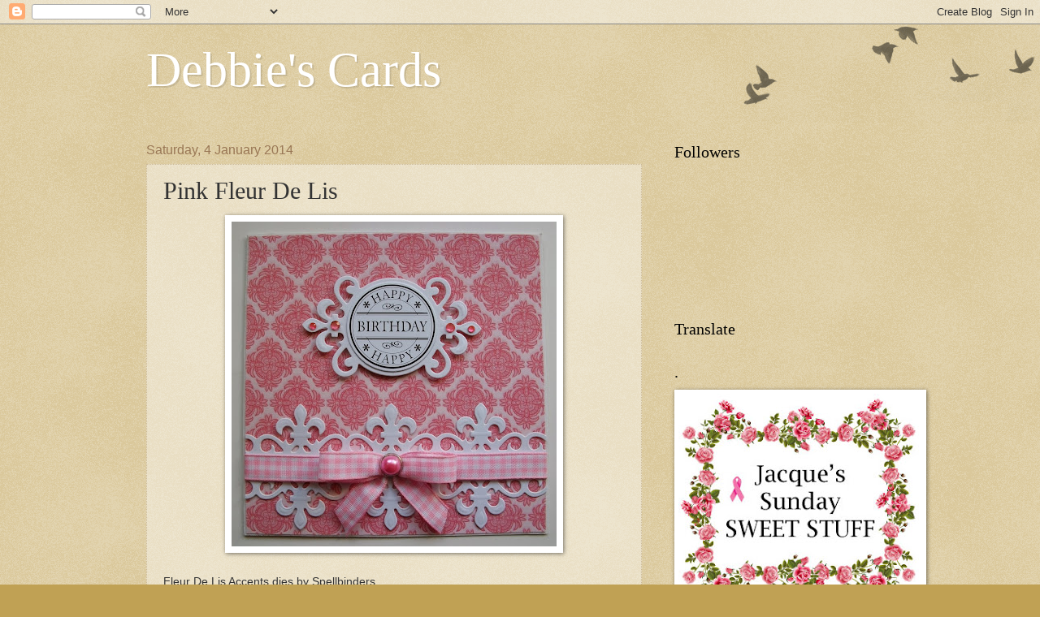

--- FILE ---
content_type: text/html; charset=UTF-8
request_url: https://debbiejonescards.blogspot.com/2014/01/pink-fleur-de-lis.html?showComment=1389298605979
body_size: 21781
content:
<!DOCTYPE html>
<html class='v2' dir='ltr' lang='en-AU'>
<head>
<link href='https://www.blogger.com/static/v1/widgets/335934321-css_bundle_v2.css' rel='stylesheet' type='text/css'/>
<meta content='width=1100' name='viewport'/>
<meta content='text/html; charset=UTF-8' http-equiv='Content-Type'/>
<meta content='blogger' name='generator'/>
<link href='https://debbiejonescards.blogspot.com/favicon.ico' rel='icon' type='image/x-icon'/>
<link href='http://debbiejonescards.blogspot.com/2014/01/pink-fleur-de-lis.html' rel='canonical'/>
<link rel="alternate" type="application/atom+xml" title="Debbie&#39;s Cards - Atom" href="https://debbiejonescards.blogspot.com/feeds/posts/default" />
<link rel="alternate" type="application/rss+xml" title="Debbie&#39;s Cards - RSS" href="https://debbiejonescards.blogspot.com/feeds/posts/default?alt=rss" />
<link rel="service.post" type="application/atom+xml" title="Debbie&#39;s Cards - Atom" href="https://www.blogger.com/feeds/1447972635526722162/posts/default" />

<link rel="alternate" type="application/atom+xml" title="Debbie&#39;s Cards - Atom" href="https://debbiejonescards.blogspot.com/feeds/868653728527221354/comments/default" />
<!--Can't find substitution for tag [blog.ieCssRetrofitLinks]-->
<link href='https://blogger.googleusercontent.com/img/b/R29vZ2xl/AVvXsEh4DUIv4-sJ7yszzgSA_6TX5LcyhhwzA7_gy8xdrs4vTmEKPsj7vcUQbUWckwYIkJiIzhL7l7ygJB6Td6bb2eVrZfnyh8fXtGNF6l3bSNJh0ZevOoYhzVtn8tMucziAWUAlu5KblLFU1TQ/s400/IMGP2362.JPG' rel='image_src'/>
<meta content='http://debbiejonescards.blogspot.com/2014/01/pink-fleur-de-lis.html' property='og:url'/>
<meta content='Pink Fleur De Lis' property='og:title'/>
<meta content='   Fleur De Lis Accents dies by Spellbinders  Sentiment from LOTV  Dp from the Blossom Song stack by DCWV  Pearl brad from Wild Orchid Craft...' property='og:description'/>
<meta content='https://blogger.googleusercontent.com/img/b/R29vZ2xl/AVvXsEh4DUIv4-sJ7yszzgSA_6TX5LcyhhwzA7_gy8xdrs4vTmEKPsj7vcUQbUWckwYIkJiIzhL7l7ygJB6Td6bb2eVrZfnyh8fXtGNF6l3bSNJh0ZevOoYhzVtn8tMucziAWUAlu5KblLFU1TQ/w1200-h630-p-k-no-nu/IMGP2362.JPG' property='og:image'/>
<title>Debbie's Cards: Pink Fleur De Lis</title>
<style id='page-skin-1' type='text/css'><!--
/*
-----------------------------------------------
Blogger Template Style
Name:     Watermark
Designer: Blogger
URL:      www.blogger.com
----------------------------------------------- */
/* Use this with templates/1ktemplate-*.html */
/* Content
----------------------------------------------- */
body {
font: normal normal 14px Verdana, Geneva, sans-serif;
color: #333333;
background: #c0a154 url(https://resources.blogblog.com/blogblog/data/1kt/watermark/body_background_birds.png) repeat scroll top left;
}
html body .content-outer {
min-width: 0;
max-width: 100%;
width: 100%;
}
.content-outer {
font-size: 92%;
}
a:link {
text-decoration:none;
color: #cc3300;
}
a:visited {
text-decoration:none;
color: #993322;
}
a:hover {
text-decoration:underline;
color: #ff3300;
}
.body-fauxcolumns .cap-top {
margin-top: 30px;
background: transparent url(https://resources.blogblog.com/blogblog/data/1kt/watermark/body_overlay_birds.png) no-repeat scroll top right;
height: 121px;
}
.content-inner {
padding: 0;
}
/* Header
----------------------------------------------- */
.header-inner .Header .titlewrapper,
.header-inner .Header .descriptionwrapper {
padding-left: 20px;
padding-right: 20px;
}
.Header h1 {
font: normal normal 60px Georgia, Utopia, 'Palatino Linotype', Palatino, serif;
color: #ffffff;
text-shadow: 2px 2px rgba(0, 0, 0, .1);
}
.Header h1 a {
color: #ffffff;
}
.Header .description {
font-size: 140%;
color: #997755;
}
/* Tabs
----------------------------------------------- */
.tabs-inner .section {
margin: 0 20px;
}
.tabs-inner .PageList, .tabs-inner .LinkList, .tabs-inner .Labels {
margin-left: -11px;
margin-right: -11px;
background-color: transparent;
border-top: 0 solid #ffffff;
border-bottom: 0 solid #ffffff;
-moz-box-shadow: 0 0 0 rgba(0, 0, 0, .3);
-webkit-box-shadow: 0 0 0 rgba(0, 0, 0, .3);
-goog-ms-box-shadow: 0 0 0 rgba(0, 0, 0, .3);
box-shadow: 0 0 0 rgba(0, 0, 0, .3);
}
.tabs-inner .PageList .widget-content,
.tabs-inner .LinkList .widget-content,
.tabs-inner .Labels .widget-content {
margin: -3px -11px;
background: transparent none  no-repeat scroll right;
}
.tabs-inner .widget ul {
padding: 2px 25px;
max-height: 34px;
background: transparent none no-repeat scroll left;
}
.tabs-inner .widget li {
border: none;
}
.tabs-inner .widget li a {
display: inline-block;
padding: .25em 1em;
font: normal normal 20px Georgia, Utopia, 'Palatino Linotype', Palatino, serif;
color: #cc3300;
border-right: 1px solid #c0a154;
}
.tabs-inner .widget li:first-child a {
border-left: 1px solid #c0a154;
}
.tabs-inner .widget li.selected a, .tabs-inner .widget li a:hover {
color: #000000;
}
/* Headings
----------------------------------------------- */
h2 {
font: normal normal 20px Georgia, Utopia, 'Palatino Linotype', Palatino, serif;
color: #000000;
margin: 0 0 .5em;
}
h2.date-header {
font: normal normal 16px Arial, Tahoma, Helvetica, FreeSans, sans-serif;
color: #997755;
}
/* Main
----------------------------------------------- */
.main-inner .column-center-inner,
.main-inner .column-left-inner,
.main-inner .column-right-inner {
padding: 0 5px;
}
.main-outer {
margin-top: 0;
background: transparent none no-repeat scroll top left;
}
.main-inner {
padding-top: 30px;
}
.main-cap-top {
position: relative;
}
.main-cap-top .cap-right {
position: absolute;
height: 0;
width: 100%;
bottom: 0;
background: transparent none repeat-x scroll bottom center;
}
.main-cap-top .cap-left {
position: absolute;
height: 245px;
width: 280px;
right: 0;
bottom: 0;
background: transparent none no-repeat scroll bottom left;
}
/* Posts
----------------------------------------------- */
.post-outer {
padding: 15px 20px;
margin: 0 0 25px;
background: transparent url(https://resources.blogblog.com/blogblog/data/1kt/watermark/post_background_birds.png) repeat scroll top left;
_background-image: none;
border: dotted 1px #ccbb99;
-moz-box-shadow: 0 0 0 rgba(0, 0, 0, .1);
-webkit-box-shadow: 0 0 0 rgba(0, 0, 0, .1);
-goog-ms-box-shadow: 0 0 0 rgba(0, 0, 0, .1);
box-shadow: 0 0 0 rgba(0, 0, 0, .1);
}
h3.post-title {
font: normal normal 30px Georgia, Utopia, 'Palatino Linotype', Palatino, serif;
margin: 0;
}
.comments h4 {
font: normal normal 30px Georgia, Utopia, 'Palatino Linotype', Palatino, serif;
margin: 1em 0 0;
}
.post-body {
font-size: 105%;
line-height: 1.5;
position: relative;
}
.post-header {
margin: 0 0 1em;
color: #997755;
}
.post-footer {
margin: 10px 0 0;
padding: 10px 0 0;
color: #997755;
border-top: dashed 1px #777777;
}
#blog-pager {
font-size: 140%
}
#comments .comment-author {
padding-top: 1.5em;
border-top: dashed 1px #777777;
background-position: 0 1.5em;
}
#comments .comment-author:first-child {
padding-top: 0;
border-top: none;
}
.avatar-image-container {
margin: .2em 0 0;
}
/* Comments
----------------------------------------------- */
.comments .comments-content .icon.blog-author {
background-repeat: no-repeat;
background-image: url([data-uri]);
}
.comments .comments-content .loadmore a {
border-top: 1px solid #777777;
border-bottom: 1px solid #777777;
}
.comments .continue {
border-top: 2px solid #777777;
}
/* Widgets
----------------------------------------------- */
.widget ul, .widget #ArchiveList ul.flat {
padding: 0;
list-style: none;
}
.widget ul li, .widget #ArchiveList ul.flat li {
padding: .35em 0;
text-indent: 0;
border-top: dashed 1px #777777;
}
.widget ul li:first-child, .widget #ArchiveList ul.flat li:first-child {
border-top: none;
}
.widget .post-body ul {
list-style: disc;
}
.widget .post-body ul li {
border: none;
}
.widget .zippy {
color: #777777;
}
.post-body img, .post-body .tr-caption-container, .Profile img, .Image img,
.BlogList .item-thumbnail img {
padding: 5px;
background: #fff;
-moz-box-shadow: 1px 1px 5px rgba(0, 0, 0, .5);
-webkit-box-shadow: 1px 1px 5px rgba(0, 0, 0, .5);
-goog-ms-box-shadow: 1px 1px 5px rgba(0, 0, 0, .5);
box-shadow: 1px 1px 5px rgba(0, 0, 0, .5);
}
.post-body img, .post-body .tr-caption-container {
padding: 8px;
}
.post-body .tr-caption-container {
color: #333333;
}
.post-body .tr-caption-container img {
padding: 0;
background: transparent;
border: none;
-moz-box-shadow: 0 0 0 rgba(0, 0, 0, .1);
-webkit-box-shadow: 0 0 0 rgba(0, 0, 0, .1);
-goog-ms-box-shadow: 0 0 0 rgba(0, 0, 0, .1);
box-shadow: 0 0 0 rgba(0, 0, 0, .1);
}
/* Footer
----------------------------------------------- */
.footer-outer {
color:#ccbb99;
background: #330000 url(https://resources.blogblog.com/blogblog/data/1kt/watermark/body_background_navigator.png) repeat scroll top left;
}
.footer-outer a {
color: #ff7755;
}
.footer-outer a:visited {
color: #dd5533;
}
.footer-outer a:hover {
color: #ff9977;
}
.footer-outer .widget h2 {
color: #eeddbb;
}
/* Mobile
----------------------------------------------- */
body.mobile  {
background-size: 100% auto;
}
.mobile .body-fauxcolumn-outer {
background: transparent none repeat scroll top left;
}
html .mobile .mobile-date-outer {
border-bottom: none;
background: transparent url(https://resources.blogblog.com/blogblog/data/1kt/watermark/post_background_birds.png) repeat scroll top left;
_background-image: none;
margin-bottom: 10px;
}
.mobile .main-inner .date-outer {
padding: 0;
}
.mobile .main-inner .date-header {
margin: 10px;
}
.mobile .main-cap-top {
z-index: -1;
}
.mobile .content-outer {
font-size: 100%;
}
.mobile .post-outer {
padding: 10px;
}
.mobile .main-cap-top .cap-left {
background: transparent none no-repeat scroll bottom left;
}
.mobile .body-fauxcolumns .cap-top {
margin: 0;
}
.mobile-link-button {
background: transparent url(https://resources.blogblog.com/blogblog/data/1kt/watermark/post_background_birds.png) repeat scroll top left;
}
.mobile-link-button a:link, .mobile-link-button a:visited {
color: #cc3300;
}
.mobile-index-date .date-header {
color: #997755;
}
.mobile-index-contents {
color: #333333;
}
.mobile .tabs-inner .section {
margin: 0;
}
.mobile .tabs-inner .PageList {
margin-left: 0;
margin-right: 0;
}
.mobile .tabs-inner .PageList .widget-content {
margin: 0;
color: #000000;
background: transparent url(https://resources.blogblog.com/blogblog/data/1kt/watermark/post_background_birds.png) repeat scroll top left;
}
.mobile .tabs-inner .PageList .widget-content .pagelist-arrow {
border-left: 1px solid #c0a154;
}

--></style>
<style id='template-skin-1' type='text/css'><!--
body {
min-width: 960px;
}
.content-outer, .content-fauxcolumn-outer, .region-inner {
min-width: 960px;
max-width: 960px;
_width: 960px;
}
.main-inner .columns {
padding-left: 0px;
padding-right: 310px;
}
.main-inner .fauxcolumn-center-outer {
left: 0px;
right: 310px;
/* IE6 does not respect left and right together */
_width: expression(this.parentNode.offsetWidth -
parseInt("0px") -
parseInt("310px") + 'px');
}
.main-inner .fauxcolumn-left-outer {
width: 0px;
}
.main-inner .fauxcolumn-right-outer {
width: 310px;
}
.main-inner .column-left-outer {
width: 0px;
right: 100%;
margin-left: -0px;
}
.main-inner .column-right-outer {
width: 310px;
margin-right: -310px;
}
#layout {
min-width: 0;
}
#layout .content-outer {
min-width: 0;
width: 800px;
}
#layout .region-inner {
min-width: 0;
width: auto;
}
body#layout div.add_widget {
padding: 8px;
}
body#layout div.add_widget a {
margin-left: 32px;
}
--></style>
<link href='https://www.blogger.com/dyn-css/authorization.css?targetBlogID=1447972635526722162&amp;zx=4293b697-9b0d-4295-a45f-f61b611e6868' media='none' onload='if(media!=&#39;all&#39;)media=&#39;all&#39;' rel='stylesheet'/><noscript><link href='https://www.blogger.com/dyn-css/authorization.css?targetBlogID=1447972635526722162&amp;zx=4293b697-9b0d-4295-a45f-f61b611e6868' rel='stylesheet'/></noscript>
<meta name='google-adsense-platform-account' content='ca-host-pub-1556223355139109'/>
<meta name='google-adsense-platform-domain' content='blogspot.com'/>

</head>
<body class='loading variant-birds'>
<div class='navbar section' id='navbar' name='Navbar'><div class='widget Navbar' data-version='1' id='Navbar1'><script type="text/javascript">
    function setAttributeOnload(object, attribute, val) {
      if(window.addEventListener) {
        window.addEventListener('load',
          function(){ object[attribute] = val; }, false);
      } else {
        window.attachEvent('onload', function(){ object[attribute] = val; });
      }
    }
  </script>
<div id="navbar-iframe-container"></div>
<script type="text/javascript" src="https://apis.google.com/js/platform.js"></script>
<script type="text/javascript">
      gapi.load("gapi.iframes:gapi.iframes.style.bubble", function() {
        if (gapi.iframes && gapi.iframes.getContext) {
          gapi.iframes.getContext().openChild({
              url: 'https://www.blogger.com/navbar/1447972635526722162?po\x3d868653728527221354\x26origin\x3dhttps://debbiejonescards.blogspot.com',
              where: document.getElementById("navbar-iframe-container"),
              id: "navbar-iframe"
          });
        }
      });
    </script><script type="text/javascript">
(function() {
var script = document.createElement('script');
script.type = 'text/javascript';
script.src = '//pagead2.googlesyndication.com/pagead/js/google_top_exp.js';
var head = document.getElementsByTagName('head')[0];
if (head) {
head.appendChild(script);
}})();
</script>
</div></div>
<div class='body-fauxcolumns'>
<div class='fauxcolumn-outer body-fauxcolumn-outer'>
<div class='cap-top'>
<div class='cap-left'></div>
<div class='cap-right'></div>
</div>
<div class='fauxborder-left'>
<div class='fauxborder-right'></div>
<div class='fauxcolumn-inner'>
</div>
</div>
<div class='cap-bottom'>
<div class='cap-left'></div>
<div class='cap-right'></div>
</div>
</div>
</div>
<div class='content'>
<div class='content-fauxcolumns'>
<div class='fauxcolumn-outer content-fauxcolumn-outer'>
<div class='cap-top'>
<div class='cap-left'></div>
<div class='cap-right'></div>
</div>
<div class='fauxborder-left'>
<div class='fauxborder-right'></div>
<div class='fauxcolumn-inner'>
</div>
</div>
<div class='cap-bottom'>
<div class='cap-left'></div>
<div class='cap-right'></div>
</div>
</div>
</div>
<div class='content-outer'>
<div class='content-cap-top cap-top'>
<div class='cap-left'></div>
<div class='cap-right'></div>
</div>
<div class='fauxborder-left content-fauxborder-left'>
<div class='fauxborder-right content-fauxborder-right'></div>
<div class='content-inner'>
<header>
<div class='header-outer'>
<div class='header-cap-top cap-top'>
<div class='cap-left'></div>
<div class='cap-right'></div>
</div>
<div class='fauxborder-left header-fauxborder-left'>
<div class='fauxborder-right header-fauxborder-right'></div>
<div class='region-inner header-inner'>
<div class='header section' id='header' name='Header'><div class='widget Header' data-version='1' id='Header1'>
<div id='header-inner'>
<div class='titlewrapper'>
<h1 class='title'>
<a href='https://debbiejonescards.blogspot.com/'>
Debbie's Cards
</a>
</h1>
</div>
<div class='descriptionwrapper'>
<p class='description'><span>
</span></p>
</div>
</div>
</div></div>
</div>
</div>
<div class='header-cap-bottom cap-bottom'>
<div class='cap-left'></div>
<div class='cap-right'></div>
</div>
</div>
</header>
<div class='tabs-outer'>
<div class='tabs-cap-top cap-top'>
<div class='cap-left'></div>
<div class='cap-right'></div>
</div>
<div class='fauxborder-left tabs-fauxborder-left'>
<div class='fauxborder-right tabs-fauxborder-right'></div>
<div class='region-inner tabs-inner'>
<div class='tabs no-items section' id='crosscol' name='Cross-column'></div>
<div class='tabs no-items section' id='crosscol-overflow' name='Cross-Column 2'></div>
</div>
</div>
<div class='tabs-cap-bottom cap-bottom'>
<div class='cap-left'></div>
<div class='cap-right'></div>
</div>
</div>
<div class='main-outer'>
<div class='main-cap-top cap-top'>
<div class='cap-left'></div>
<div class='cap-right'></div>
</div>
<div class='fauxborder-left main-fauxborder-left'>
<div class='fauxborder-right main-fauxborder-right'></div>
<div class='region-inner main-inner'>
<div class='columns fauxcolumns'>
<div class='fauxcolumn-outer fauxcolumn-center-outer'>
<div class='cap-top'>
<div class='cap-left'></div>
<div class='cap-right'></div>
</div>
<div class='fauxborder-left'>
<div class='fauxborder-right'></div>
<div class='fauxcolumn-inner'>
</div>
</div>
<div class='cap-bottom'>
<div class='cap-left'></div>
<div class='cap-right'></div>
</div>
</div>
<div class='fauxcolumn-outer fauxcolumn-left-outer'>
<div class='cap-top'>
<div class='cap-left'></div>
<div class='cap-right'></div>
</div>
<div class='fauxborder-left'>
<div class='fauxborder-right'></div>
<div class='fauxcolumn-inner'>
</div>
</div>
<div class='cap-bottom'>
<div class='cap-left'></div>
<div class='cap-right'></div>
</div>
</div>
<div class='fauxcolumn-outer fauxcolumn-right-outer'>
<div class='cap-top'>
<div class='cap-left'></div>
<div class='cap-right'></div>
</div>
<div class='fauxborder-left'>
<div class='fauxborder-right'></div>
<div class='fauxcolumn-inner'>
</div>
</div>
<div class='cap-bottom'>
<div class='cap-left'></div>
<div class='cap-right'></div>
</div>
</div>
<!-- corrects IE6 width calculation -->
<div class='columns-inner'>
<div class='column-center-outer'>
<div class='column-center-inner'>
<div class='main section' id='main' name='Main'><div class='widget Blog' data-version='1' id='Blog1'>
<div class='blog-posts hfeed'>

          <div class="date-outer">
        
<h2 class='date-header'><span>Saturday, 4 January 2014</span></h2>

          <div class="date-posts">
        
<div class='post-outer'>
<div class='post hentry uncustomized-post-template' itemprop='blogPost' itemscope='itemscope' itemtype='http://schema.org/BlogPosting'>
<meta content='https://blogger.googleusercontent.com/img/b/R29vZ2xl/AVvXsEh4DUIv4-sJ7yszzgSA_6TX5LcyhhwzA7_gy8xdrs4vTmEKPsj7vcUQbUWckwYIkJiIzhL7l7ygJB6Td6bb2eVrZfnyh8fXtGNF6l3bSNJh0ZevOoYhzVtn8tMucziAWUAlu5KblLFU1TQ/s400/IMGP2362.JPG' itemprop='image_url'/>
<meta content='1447972635526722162' itemprop='blogId'/>
<meta content='868653728527221354' itemprop='postId'/>
<a name='868653728527221354'></a>
<h3 class='post-title entry-title' itemprop='name'>
Pink Fleur De Lis
</h3>
<div class='post-header'>
<div class='post-header-line-1'></div>
</div>
<div class='post-body entry-content' id='post-body-868653728527221354' itemprop='description articleBody'>
<div class="separator" style="clear: both; text-align: center;">
<a href="https://blogger.googleusercontent.com/img/b/R29vZ2xl/AVvXsEh4DUIv4-sJ7yszzgSA_6TX5LcyhhwzA7_gy8xdrs4vTmEKPsj7vcUQbUWckwYIkJiIzhL7l7ygJB6Td6bb2eVrZfnyh8fXtGNF6l3bSNJh0ZevOoYhzVtn8tMucziAWUAlu5KblLFU1TQ/s1600/IMGP2362.JPG" imageanchor="1" style="margin-left: 1em; margin-right: 1em;"><img border="0" height="400" src="https://blogger.googleusercontent.com/img/b/R29vZ2xl/AVvXsEh4DUIv4-sJ7yszzgSA_6TX5LcyhhwzA7_gy8xdrs4vTmEKPsj7vcUQbUWckwYIkJiIzhL7l7ygJB6Td6bb2eVrZfnyh8fXtGNF6l3bSNJh0ZevOoYhzVtn8tMucziAWUAlu5KblLFU1TQ/s400/IMGP2362.JPG" width="400" /></a></div>
<br />
<span style="font-family: Verdana, sans-serif;">Fleur De Lis Accents dies by Spellbinders</span><br />
<span style="font-family: Verdana, sans-serif;">Sentiment from LOTV</span><br />
<span style="font-family: Verdana, sans-serif;">Dp from the Blossom Song stack by DCWV</span><br />
<span style="font-family: Verdana, sans-serif;">Pearl brad from Wild Orchid Crafts</span><br />
<span style="font-family: Verdana, sans-serif;"><br /></span>
<span style="font-family: Verdana, sans-serif;">Challenges</span><br />
<span style="font-family: Verdana, sans-serif;"><a href="http://kaboodledoodles.blogspot.com.au/2013/12/challenge-204-anything-goes.html" target="_blank">Kaboodle Doodles 204</a> - Anything Goes</span><br />
<span style="font-family: Verdana, sans-serif;"><a href="http://cutedaisymay.blogspot.com.au/2013/12/show-us-celebrations.html" target="_blank">Whoopsi Daisy</a> - Celebrations</span><br />
<span style="font-family: Verdana, sans-serif;"><a href="http://wordartwednesday.blogspot.com.au/2014/01/challenge-113-anything-goes.html" target="_blank">Word Art Wednesday #113</a>- Anything Goes</span><br />
<span style="font-family: Verdana, sans-serif;"><a href="http://craftyhandsdevon.blogspot.co.uk/2014/01/anything-goes5th-challenge.html" target="_blank">Crafty Hands #5</a> - Anything Goes</span><br />
<span style="font-family: Verdana, sans-serif;"><a href="http://craftingbydesigns.blogspot.com.au/2014/01/first-challenge-of-2014-and-anything.html" target="_blank">Crafting by designs </a>- Anything Goes</span><br />
<span style="font-family: Verdana, sans-serif;"><a href="http://countryviewchallenges.blogspot.co.uk/2014/01/read-on-for-this-months-theme.html" target="_blank">Country View Challenges</a> - Monochromatic</span><br />
<span style="font-family: Verdana, sans-serif;"><a href="http://cardsgalorechallenges.blogspot.co.uk/2014/01/anything-goes-challenge-1-happy-new.html" target="_blank">Cards Galore Encore #1</a> - Anything Goes</span><br />
<span style="font-family: Verdana, sans-serif;"><a href="http://creativecardcrew.blogspot.com.au/2013/12/challenge-52-anything-goes.html" target="_blank">Creative Card Crew 52</a> - Anything Goes</span><br />
<span style="font-family: Verdana, sans-serif;"><a href="http://creativecraftchallenges2.blogspot.com.au/2013/12/challenge-26-anything-goes.html" target="_blank">Creative Craft Challenges2 #26</a> - Anything Goes</span><br />
<span style="font-family: Verdana, sans-serif;"><a href="http://sentimentalsundays.blogspot.com.au/2013/12/challenge-187-pick-from-our-favorite.html" target="_blank">Sentimental Sundays #187</a> - Pick from our favourites (#170 Happy Birthday)</span><br />
<span style="font-family: Verdana, sans-serif;"><br /></span>
<div style='clear: both;'></div>
</div>
<div class='post-footer'>
<div class='post-footer-line post-footer-line-1'>
<span class='post-author vcard'>
Posted by
<span class='fn' itemprop='author' itemscope='itemscope' itemtype='http://schema.org/Person'>
<meta content='https://www.blogger.com/profile/02145578678952703622' itemprop='url'/>
<a class='g-profile' href='https://www.blogger.com/profile/02145578678952703622' rel='author' title='author profile'>
<span itemprop='name'>Debbie J</span>
</a>
</span>
</span>
<span class='post-timestamp'>
at
<meta content='http://debbiejonescards.blogspot.com/2014/01/pink-fleur-de-lis.html' itemprop='url'/>
<a class='timestamp-link' href='https://debbiejonescards.blogspot.com/2014/01/pink-fleur-de-lis.html' rel='bookmark' title='permanent link'><abbr class='published' itemprop='datePublished' title='2014-01-04T10:41:00+07:00'>10:41&#8239;am</abbr></a>
</span>
<span class='post-comment-link'>
</span>
<span class='post-icons'>
<span class='item-control blog-admin pid-970929841'>
<a href='https://www.blogger.com/post-edit.g?blogID=1447972635526722162&postID=868653728527221354&from=pencil' title='Edit Post'>
<img alt='' class='icon-action' height='18' src='https://resources.blogblog.com/img/icon18_edit_allbkg.gif' width='18'/>
</a>
</span>
</span>
<div class='post-share-buttons goog-inline-block'>
<a class='goog-inline-block share-button sb-email' href='https://www.blogger.com/share-post.g?blogID=1447972635526722162&postID=868653728527221354&target=email' target='_blank' title='Email This'><span class='share-button-link-text'>Email This</span></a><a class='goog-inline-block share-button sb-blog' href='https://www.blogger.com/share-post.g?blogID=1447972635526722162&postID=868653728527221354&target=blog' onclick='window.open(this.href, "_blank", "height=270,width=475"); return false;' target='_blank' title='BlogThis!'><span class='share-button-link-text'>BlogThis!</span></a><a class='goog-inline-block share-button sb-twitter' href='https://www.blogger.com/share-post.g?blogID=1447972635526722162&postID=868653728527221354&target=twitter' target='_blank' title='Share to X'><span class='share-button-link-text'>Share to X</span></a><a class='goog-inline-block share-button sb-facebook' href='https://www.blogger.com/share-post.g?blogID=1447972635526722162&postID=868653728527221354&target=facebook' onclick='window.open(this.href, "_blank", "height=430,width=640"); return false;' target='_blank' title='Share to Facebook'><span class='share-button-link-text'>Share to Facebook</span></a><a class='goog-inline-block share-button sb-pinterest' href='https://www.blogger.com/share-post.g?blogID=1447972635526722162&postID=868653728527221354&target=pinterest' target='_blank' title='Share to Pinterest'><span class='share-button-link-text'>Share to Pinterest</span></a>
</div>
</div>
<div class='post-footer-line post-footer-line-2'>
<span class='post-labels'>
Labels:
<a href='https://debbiejonescards.blogspot.com/search/label/Birthday' rel='tag'>Birthday</a>
</span>
</div>
<div class='post-footer-line post-footer-line-3'>
<span class='post-location'>
</span>
</div>
</div>
</div>
<div class='comments' id='comments'>
<a name='comments'></a>
<h4>7 comments:</h4>
<div id='Blog1_comments-block-wrapper'>
<dl class='avatar-comment-indent' id='comments-block'>
<dt class='comment-author ' id='c5890284896777122909'>
<a name='c5890284896777122909'></a>
<div class="avatar-image-container vcard"><span dir="ltr"><a href="https://www.blogger.com/profile/08718830669828423077" target="" rel="nofollow" onclick="" class="avatar-hovercard" id="av-5890284896777122909-08718830669828423077"><img src="https://resources.blogblog.com/img/blank.gif" width="35" height="35" class="delayLoad" style="display: none;" longdesc="//blogger.googleusercontent.com/img/b/R29vZ2xl/AVvXsEij03w1oCtR9ULwQ0xFC6lwnN62tC2JXhGSK0B4PpD7ZAyTIOHm6k9iacnSoL02K3bAWaoD3LYiunGbnwhSLtNG3xNA0QtQ-ZnxXl2Gn_hVenfB6w2ITcrAfGtid-oQbko/s45-c/Louise+photo+for+web+pages+etc+small+image.jpg" alt="" title="CraftingMum">

<noscript><img src="//blogger.googleusercontent.com/img/b/R29vZ2xl/AVvXsEij03w1oCtR9ULwQ0xFC6lwnN62tC2JXhGSK0B4PpD7ZAyTIOHm6k9iacnSoL02K3bAWaoD3LYiunGbnwhSLtNG3xNA0QtQ-ZnxXl2Gn_hVenfB6w2ITcrAfGtid-oQbko/s45-c/Louise+photo+for+web+pages+etc+small+image.jpg" width="35" height="35" class="photo" alt=""></noscript></a></span></div>
<a href='https://www.blogger.com/profile/08718830669828423077' rel='nofollow'>CraftingMum</a>
said...
</dt>
<dd class='comment-body' id='Blog1_cmt-5890284896777122909'>
<p>
Beautiful card, thanks for joining us at Whoopsi Daisy.<br />Louise x
</p>
</dd>
<dd class='comment-footer'>
<span class='comment-timestamp'>
<a href='https://debbiejonescards.blogspot.com/2014/01/pink-fleur-de-lis.html?showComment=1388829029833#c5890284896777122909' title='comment permalink'>
4 January 2014 at 4:50&#8239;pm
</a>
<span class='item-control blog-admin pid-99729274'>
<a class='comment-delete' href='https://www.blogger.com/comment/delete/1447972635526722162/5890284896777122909' title='Delete Comment'>
<img src='https://resources.blogblog.com/img/icon_delete13.gif'/>
</a>
</span>
</span>
</dd>
<dt class='comment-author ' id='c50146623975732714'>
<a name='c50146623975732714'></a>
<div class="avatar-image-container avatar-stock"><span dir="ltr"><img src="//resources.blogblog.com/img/blank.gif" width="35" height="35" alt="" title="Anonymous">

</span></div>
Anonymous
said...
</dt>
<dd class='comment-body' id='Blog1_cmt-50146623975732714'>
<p>
Just gorgeous.<br /><br />Thanks for joining us at Craftyhands Challenge Blog.<br /><br />Moira DT.
</p>
</dd>
<dd class='comment-footer'>
<span class='comment-timestamp'>
<a href='https://debbiejonescards.blogspot.com/2014/01/pink-fleur-de-lis.html?showComment=1388843656284#c50146623975732714' title='comment permalink'>
4 January 2014 at 8:54&#8239;pm
</a>
<span class='item-control blog-admin pid-679526031'>
<a class='comment-delete' href='https://www.blogger.com/comment/delete/1447972635526722162/50146623975732714' title='Delete Comment'>
<img src='https://resources.blogblog.com/img/icon_delete13.gif'/>
</a>
</span>
</span>
</dd>
<dt class='comment-author ' id='c677257654743290290'>
<a name='c677257654743290290'></a>
<div class="avatar-image-container vcard"><span dir="ltr"><a href="https://www.blogger.com/profile/00924334974080211451" target="" rel="nofollow" onclick="" class="avatar-hovercard" id="av-677257654743290290-00924334974080211451"><img src="https://resources.blogblog.com/img/blank.gif" width="35" height="35" class="delayLoad" style="display: none;" longdesc="//blogger.googleusercontent.com/img/b/R29vZ2xl/AVvXsEj2Ar9BdLA0oOYZ16IGxDDxddV_p5pXEnxYp5ZyV3UO5IjBA9mGC7-fRcU7myMRjc9tTkYtKNg4o8FMQAmJDw-Sf6vu1cfkeoPcqeCMbRhPtysxM-GgU3G9oy9XKTRkKj0/s45-c/92BA8412-CC6D-4DCC-86E6-8EC2860B98BF.JPG" alt="" title="Claire">

<noscript><img src="//blogger.googleusercontent.com/img/b/R29vZ2xl/AVvXsEj2Ar9BdLA0oOYZ16IGxDDxddV_p5pXEnxYp5ZyV3UO5IjBA9mGC7-fRcU7myMRjc9tTkYtKNg4o8FMQAmJDw-Sf6vu1cfkeoPcqeCMbRhPtysxM-GgU3G9oy9XKTRkKj0/s45-c/92BA8412-CC6D-4DCC-86E6-8EC2860B98BF.JPG" width="35" height="35" class="photo" alt=""></noscript></a></span></div>
<a href='https://www.blogger.com/profile/00924334974080211451' rel='nofollow'>Claire</a>
said...
</dt>
<dd class='comment-body' id='Blog1_cmt-677257654743290290'>
<p>
Love this, has an elegant feel to it and love the pink paper and design. Hugs, Claire x
</p>
</dd>
<dd class='comment-footer'>
<span class='comment-timestamp'>
<a href='https://debbiejonescards.blogspot.com/2014/01/pink-fleur-de-lis.html?showComment=1388844762359#c677257654743290290' title='comment permalink'>
4 January 2014 at 9:12&#8239;pm
</a>
<span class='item-control blog-admin pid-381223599'>
<a class='comment-delete' href='https://www.blogger.com/comment/delete/1447972635526722162/677257654743290290' title='Delete Comment'>
<img src='https://resources.blogblog.com/img/icon_delete13.gif'/>
</a>
</span>
</span>
</dd>
<dt class='comment-author ' id='c6581103239052566757'>
<a name='c6581103239052566757'></a>
<div class="avatar-image-container avatar-stock"><span dir="ltr"><a href="https://www.blogger.com/profile/13019158405388324416" target="" rel="nofollow" onclick="" class="avatar-hovercard" id="av-6581103239052566757-13019158405388324416"><img src="//www.blogger.com/img/blogger_logo_round_35.png" width="35" height="35" alt="" title="Unknown">

</a></span></div>
<a href='https://www.blogger.com/profile/13019158405388324416' rel='nofollow'>Unknown</a>
said...
</dt>
<dd class='comment-body' id='Blog1_cmt-6581103239052566757'>
<p>
I love fleur de Lis&#39; and your card is darling!Thank you for joining us at the  <a href="http://cardsgalorechallenges.blogspot.com/2014/01/anything-goes-challenge-1-happy-new.html" rel="nofollow">Cards Galore Encore </a> AnythingGoesChallenge#1
</p>
</dd>
<dd class='comment-footer'>
<span class='comment-timestamp'>
<a href='https://debbiejonescards.blogspot.com/2014/01/pink-fleur-de-lis.html?showComment=1388876395233#c6581103239052566757' title='comment permalink'>
5 January 2014 at 5:59&#8239;am
</a>
<span class='item-control blog-admin pid-1063445809'>
<a class='comment-delete' href='https://www.blogger.com/comment/delete/1447972635526722162/6581103239052566757' title='Delete Comment'>
<img src='https://resources.blogblog.com/img/icon_delete13.gif'/>
</a>
</span>
</span>
</dd>
<dt class='comment-author ' id='c1377737367817800031'>
<a name='c1377737367817800031'></a>
<div class="avatar-image-container vcard"><span dir="ltr"><a href="https://www.blogger.com/profile/06515290793263684902" target="" rel="nofollow" onclick="" class="avatar-hovercard" id="av-1377737367817800031-06515290793263684902"><img src="https://resources.blogblog.com/img/blank.gif" width="35" height="35" class="delayLoad" style="display: none;" longdesc="//blogger.googleusercontent.com/img/b/R29vZ2xl/AVvXsEimxctt0AVO16BtRR0FPLZr1oqg_AK3vy2ZEqlzpTsASZ_0d4POEtPLf5MUASXxSxYgw-HNq7RMPQf3cOp-DArbL7ufI5rqnkCYJX5mNKNtJbaKxzURnzmPBZYmCIIOCQ/s45-c/DSC05358.JPG" alt="" title="julie1">

<noscript><img src="//blogger.googleusercontent.com/img/b/R29vZ2xl/AVvXsEimxctt0AVO16BtRR0FPLZr1oqg_AK3vy2ZEqlzpTsASZ_0d4POEtPLf5MUASXxSxYgw-HNq7RMPQf3cOp-DArbL7ufI5rqnkCYJX5mNKNtJbaKxzURnzmPBZYmCIIOCQ/s45-c/DSC05358.JPG" width="35" height="35" class="photo" alt=""></noscript></a></span></div>
<a href='https://www.blogger.com/profile/06515290793263684902' rel='nofollow'>julie1</a>
said...
</dt>
<dd class='comment-body' id='Blog1_cmt-1377737367817800031'>
<p>
beautiful, thank you for joining us at whoopsie daisy, hope to see you again and good luck ... Julie xxx
</p>
</dd>
<dd class='comment-footer'>
<span class='comment-timestamp'>
<a href='https://debbiejonescards.blogspot.com/2014/01/pink-fleur-de-lis.html?showComment=1388882270353#c1377737367817800031' title='comment permalink'>
5 January 2014 at 7:37&#8239;am
</a>
<span class='item-control blog-admin pid-222495441'>
<a class='comment-delete' href='https://www.blogger.com/comment/delete/1447972635526722162/1377737367817800031' title='Delete Comment'>
<img src='https://resources.blogblog.com/img/icon_delete13.gif'/>
</a>
</span>
</span>
</dd>
<dt class='comment-author ' id='c6346065674368437376'>
<a name='c6346065674368437376'></a>
<div class="avatar-image-container vcard"><span dir="ltr"><a href="https://www.blogger.com/profile/08269844248582645950" target="" rel="nofollow" onclick="" class="avatar-hovercard" id="av-6346065674368437376-08269844248582645950"><img src="https://resources.blogblog.com/img/blank.gif" width="35" height="35" class="delayLoad" style="display: none;" longdesc="//blogger.googleusercontent.com/img/b/R29vZ2xl/AVvXsEiTCZL_-yebpxGPVZMHTyfNF_mYj-h1f9Bs5zmxvYn51id-Cm4KyHoL9gSXKFvy2awVcQv617XRL1aZbs_YfCsb6iHl480cGiBNU4qIf4sxxx6pqDPt5G_5fGaT2sTr_A/s45-c/*" alt="" title="Beccalite">

<noscript><img src="//blogger.googleusercontent.com/img/b/R29vZ2xl/AVvXsEiTCZL_-yebpxGPVZMHTyfNF_mYj-h1f9Bs5zmxvYn51id-Cm4KyHoL9gSXKFvy2awVcQv617XRL1aZbs_YfCsb6iHl480cGiBNU4qIf4sxxx6pqDPt5G_5fGaT2sTr_A/s45-c/*" width="35" height="35" class="photo" alt=""></noscript></a></span></div>
<a href='https://www.blogger.com/profile/08269844248582645950' rel='nofollow'>Beccalite</a>
said...
</dt>
<dd class='comment-body' id='Blog1_cmt-6346065674368437376'>
<p>
Gorgeous so very effective.<br /><br />Thank you so much for coming over and joining in with our 5th Challenge &#39;Anything Goes&#39; at CraftyHands Challenge Blog.<br /><br />Great Big Huge Hugs<br /><br />Becca xxx (DT Member)
</p>
</dd>
<dd class='comment-footer'>
<span class='comment-timestamp'>
<a href='https://debbiejonescards.blogspot.com/2014/01/pink-fleur-de-lis.html?showComment=1389298605979#c6346065674368437376' title='comment permalink'>
10 January 2014 at 3:16&#8239;am
</a>
<span class='item-control blog-admin pid-1283978694'>
<a class='comment-delete' href='https://www.blogger.com/comment/delete/1447972635526722162/6346065674368437376' title='Delete Comment'>
<img src='https://resources.blogblog.com/img/icon_delete13.gif'/>
</a>
</span>
</span>
</dd>
<dt class='comment-author ' id='c7281010243935779788'>
<a name='c7281010243935779788'></a>
<div class="avatar-image-container vcard"><span dir="ltr"><a href="https://www.blogger.com/profile/11817595750968615852" target="" rel="nofollow" onclick="" class="avatar-hovercard" id="av-7281010243935779788-11817595750968615852"><img src="https://resources.blogblog.com/img/blank.gif" width="35" height="35" class="delayLoad" style="display: none;" longdesc="//blogger.googleusercontent.com/img/b/R29vZ2xl/AVvXsEjapOvvJWiruEedT0a5NMJ0COpzhP9DZjrjmR_61z67aGNBWuVVXTpudiBezX2WPHffzff5X8-nJ7bUlxoe_HQeSsalF5oIEEBaiNvZqzkylAOhWnePwc9kciEklnmh5w/s45-c/1900s_profilecutie.jpg" alt="" title="Inkypinkycraft">

<noscript><img src="//blogger.googleusercontent.com/img/b/R29vZ2xl/AVvXsEjapOvvJWiruEedT0a5NMJ0COpzhP9DZjrjmR_61z67aGNBWuVVXTpudiBezX2WPHffzff5X8-nJ7bUlxoe_HQeSsalF5oIEEBaiNvZqzkylAOhWnePwc9kciEklnmh5w/s45-c/1900s_profilecutie.jpg" width="35" height="35" class="photo" alt=""></noscript></a></span></div>
<a href='https://www.blogger.com/profile/11817595750968615852' rel='nofollow'>Inkypinkycraft</a>
said...
</dt>
<dd class='comment-body' id='Blog1_cmt-7281010243935779788'>
<p>
A really elegant feel to this card! Thanks for joining us at Country View Crafts x Trace x 
</p>
</dd>
<dd class='comment-footer'>
<span class='comment-timestamp'>
<a href='https://debbiejonescards.blogspot.com/2014/01/pink-fleur-de-lis.html?showComment=1389347494200#c7281010243935779788' title='comment permalink'>
10 January 2014 at 4:51&#8239;pm
</a>
<span class='item-control blog-admin pid-1112139036'>
<a class='comment-delete' href='https://www.blogger.com/comment/delete/1447972635526722162/7281010243935779788' title='Delete Comment'>
<img src='https://resources.blogblog.com/img/icon_delete13.gif'/>
</a>
</span>
</span>
</dd>
</dl>
</div>
<p class='comment-footer'>
<a href='https://www.blogger.com/comment/fullpage/post/1447972635526722162/868653728527221354' onclick='javascript:window.open(this.href, "bloggerPopup", "toolbar=0,location=0,statusbar=1,menubar=0,scrollbars=yes,width=640,height=500"); return false;'>Post a Comment</a>
</p>
</div>
</div>

        </div></div>
      
</div>
<div class='blog-pager' id='blog-pager'>
<span id='blog-pager-newer-link'>
<a class='blog-pager-newer-link' href='https://debbiejonescards.blogspot.com/2014/01/butterfly-garden.html' id='Blog1_blog-pager-newer-link' title='Newer Post'>Newer Post</a>
</span>
<span id='blog-pager-older-link'>
<a class='blog-pager-older-link' href='https://debbiejonescards.blogspot.com/2014/01/white-flowers.html' id='Blog1_blog-pager-older-link' title='Older Post'>Older Post</a>
</span>
<a class='home-link' href='https://debbiejonescards.blogspot.com/'>Home</a>
</div>
<div class='clear'></div>
<div class='post-feeds'>
<div class='feed-links'>
Subscribe to:
<a class='feed-link' href='https://debbiejonescards.blogspot.com/feeds/868653728527221354/comments/default' target='_blank' type='application/atom+xml'>Post Comments (Atom)</a>
</div>
</div>
</div></div>
</div>
</div>
<div class='column-left-outer'>
<div class='column-left-inner'>
<aside>
</aside>
</div>
</div>
<div class='column-right-outer'>
<div class='column-right-inner'>
<aside>
<div class='sidebar section' id='sidebar-right-1'><div class='widget Followers' data-version='1' id='Followers1'>
<h2 class='title'>Followers</h2>
<div class='widget-content'>
<div id='Followers1-wrapper'>
<div style='margin-right:2px;'>
<div><script type="text/javascript" src="https://apis.google.com/js/platform.js"></script>
<div id="followers-iframe-container"></div>
<script type="text/javascript">
    window.followersIframe = null;
    function followersIframeOpen(url) {
      gapi.load("gapi.iframes", function() {
        if (gapi.iframes && gapi.iframes.getContext) {
          window.followersIframe = gapi.iframes.getContext().openChild({
            url: url,
            where: document.getElementById("followers-iframe-container"),
            messageHandlersFilter: gapi.iframes.CROSS_ORIGIN_IFRAMES_FILTER,
            messageHandlers: {
              '_ready': function(obj) {
                window.followersIframe.getIframeEl().height = obj.height;
              },
              'reset': function() {
                window.followersIframe.close();
                followersIframeOpen("https://www.blogger.com/followers/frame/1447972635526722162?colors\x3dCgt0cmFuc3BhcmVudBILdHJhbnNwYXJlbnQaByMzMzMzMzMiByNjYzMzMDAqC3RyYW5zcGFyZW50MgcjMDAwMDAwOgcjMzMzMzMzQgcjY2MzMzAwSgcjNzc3Nzc3UgcjY2MzMzAwWgt0cmFuc3BhcmVudA%3D%3D\x26pageSize\x3d21\x26hl\x3den-AU\x26origin\x3dhttps://debbiejonescards.blogspot.com");
              },
              'open': function(url) {
                window.followersIframe.close();
                followersIframeOpen(url);
              }
            }
          });
        }
      });
    }
    followersIframeOpen("https://www.blogger.com/followers/frame/1447972635526722162?colors\x3dCgt0cmFuc3BhcmVudBILdHJhbnNwYXJlbnQaByMzMzMzMzMiByNjYzMzMDAqC3RyYW5zcGFyZW50MgcjMDAwMDAwOgcjMzMzMzMzQgcjY2MzMzAwSgcjNzc3Nzc3UgcjY2MzMzAwWgt0cmFuc3BhcmVudA%3D%3D\x26pageSize\x3d21\x26hl\x3den-AU\x26origin\x3dhttps://debbiejonescards.blogspot.com");
  </script></div>
</div>
</div>
<div class='clear'></div>
</div>
</div><div class='widget Translate' data-version='1' id='Translate1'>
<h2 class='title'>Translate</h2>
<div id='google_translate_element'></div>
<script>
    function googleTranslateElementInit() {
      new google.translate.TranslateElement({
        pageLanguage: 'en',
        autoDisplay: 'true',
        layout: google.translate.TranslateElement.InlineLayout.VERTICAL
      }, 'google_translate_element');
    }
  </script>
<script src='//translate.google.com/translate_a/element.js?cb=googleTranslateElementInit'></script>
<div class='clear'></div>
</div><div class='widget Image' data-version='1' id='Image5'>
<h2>.</h2>
<div class='widget-content'>
<a href='http://www.jacquesmagnolias.blogspot.com.au/'>
<img alt='.' height='271' id='Image5_img' src='https://blogger.googleusercontent.com/img/b/R29vZ2xl/AVvXsEhZUIK3TWb8aGTShPz009LPt-RX06MAziQWNq5eXYuPn1qNw2WvBCahaPgywksNn8DlQubluHO2-5l59WWYTrY_znhY0qy1ZrhD4mx3KmFOVJ1TF0EwXQO-JwqM8W2nrrqJENvKrYXBoZQ/s300/Sunday-Sweet-Stuff.jpg' width='300'/>
</a>
<br/>
</div>
<div class='clear'></div>
</div><div class='widget Image' data-version='1' id='Image46'>
<h2>.</h2>
<div class='widget-content'>
<a href='http://www.2creativechicks.com/'>
<img alt='.' height='145' id='Image46_img' src='https://blogger.googleusercontent.com/img/b/R29vZ2xl/AVvXsEgkvOP2LMWZbDgiPyR9sOAMfpcj01zXgM6h4ZQo_9WfE9arPVSZuCcmPaqLl9HLrA1cXnvDw5Lah5WKrgm3XeV1TcqpQjsKiYETuBW98LVr5cei6PR6R45do_VqNXDhV-G3-fBu4S5LLS4/s1600/2+creativ+chicks+Blinkie.gif' width='184'/>
</a>
<br/>
</div>
<div class='clear'></div>
</div><div class='widget Image' data-version='1' id='Image43'>
<h2>.</h2>
<div class='widget-content'>
<a href='http://www.wordartwednesday.blogspot.com.au/'>
<img alt='.' height='180' id='Image43_img' src='https://blogger.googleusercontent.com/img/b/R29vZ2xl/AVvXsEjeaRtxD_GkqewUePZWLqcd9_j-xz340A_TOSoP9MnuH1jMLKwJK-SJbLDWrZHk819EYsl-IA99IXHeUUl_2Gsav5Icbn1-Jzkx1FY7V3LVMPPFnMJQCziy7Mesh7jTMQ3U3AzyEzwzfBw/s1600/word+art+badge.jpg' width='180'/>
</a>
<br/>
</div>
<div class='clear'></div>
</div><div class='widget Image' data-version='1' id='Image42'>
<h2>.</h2>
<div class='widget-content'>
<a href='http://paradeyourcrafts.blogspot.com.au/'>
<img alt='.' height='178' id='Image42_img' src='https://blogger.googleusercontent.com/img/b/R29vZ2xl/AVvXsEiVJQ890sTE-p4a6z5U8BNxhv7Yk3XT4KSBcqeUKS47hMJdnbvSR1kkI6eZBjDzHoP2O32_C9-ExLAacx_NwJMfBlDZTzKVnFYS6eCoWG6eAvrCGQUAg5eRvO9xohC5PE0lkIO4ZGsY6hA/s1600/parade-your-craft_zps5774ab45.png' width='178'/>
</a>
<br/>
</div>
<div class='clear'></div>
</div><div class='widget Image' data-version='1' id='Image37'>
<div class='widget-content'>
<a href='http://craftlovinchallengeblog.blogspot.com.au/'>
<img alt='' height='184' id='Image37_img' src='https://blogger.googleusercontent.com/img/b/R29vZ2xl/AVvXsEhKWsOkFQzTtYWDbrJv0MvoV_uAp4GgekqwAw6oNEi7KCMXnFltw0n_o_5KiB0B8jEnevC316WLHXKi0K5zouJ_e5bKXu1v4DdhljlxAB8lnTJy9kFnVwhDgyc_lmhrxP-w8RlonXrcTf8/s300/craftlovin.gif' width='171'/>
</a>
<br/>
</div>
<div class='clear'></div>
</div><div class='widget Image' data-version='1' id='Image27'>
<div class='widget-content'>
<a href='http://ideastoinspire.blogspot.com.au/p/challenge.html'>
<img alt='' height='95' id='Image27_img' src='https://blogger.googleusercontent.com/img/b/R29vZ2xl/AVvXsEiX3bittPq3lkB_8hQVn3TI-A5_H01vdnolKt3d2dB3DXsYTmtOCB4HfIUvx-m_wqQyCG9dPzByCKWbGxkP9lEhMotdNkFUI32Hs2QShRm6VsIzd7SCS5hG7BsHqg3z-zuYfMhrEMIyTzo/s300/lotvmonthlychallenge260.jpg' width='263'/>
</a>
<br/>
</div>
<div class='clear'></div>
</div><div class='widget Image' data-version='1' id='Image22'>
<div class='widget-content'>
<a href='http://herecometheboysblogchallenge.blogspot.com.au/2013/05/challenge-51-paper-piecing.html'>
<img alt='' height='200' id='Image22_img' src='https://blogger.googleusercontent.com/img/b/R29vZ2xl/AVvXsEgw28Zhjbod3otIOabIjTEiYxdW86G489-G27Q1UJb2qTaQ_TSxWFMg5rJ1AXbqGl7lKCZkefkZptvOn-bZ_ydjy_dq5hrZFe6d0KOSs2TAHwUbo-DBTSlBAjPDOEwsW9VmZbClPfr5zWg/s300/HCTB+Blog+Badge.jpg' width='300'/>
</a>
<br/>
</div>
<div class='clear'></div>
</div><div class='widget Image' data-version='1' id='Image12'>
<div class='widget-content'>
<a href='http://reasonableribbon.blogspot.com.au/2012/12/rrr-3-year-blogoversary-giveaway.html'>
<img alt='' height='150' id='Image12_img' src='https://blogger.googleusercontent.com/img/b/R29vZ2xl/AVvXsEhRke5TGdl5SW2-NynfhDnQ_RqdBVVWIU2Xav11IaurEfJLDa6OAoHTIM7ii6onFvo_wANC2Gk5qS5GjbdvbXKJsenaQAA9aOan5Xm_MYR5ZCwNSmVV32pjhr3DRCluZVEhPGMxeKeTjXc/s300/I+love+RRR.png' width='150'/>
</a>
<br/>
</div>
<div class='clear'></div>
</div><div class='widget Image' data-version='1' id='Image11'>
<div class='widget-content'>
<a href='http://ribbongirls.blogspot.com.au/'>
<img alt='' height='95' id='Image11_img' src='https://blogger.googleusercontent.com/img/b/R29vZ2xl/AVvXsEi1jFTGfkEZvn0ljVulXMzNT3MdqD03oTC2R0iui-bWuNDkqMUIGXjSfAQxn0DfXJGngNK0EUpXlB5G1n2Y0-xzS6IMMoBo1OejMeDrzFkeekgplFcehjupIkcLLvrNnUsjNxISeApZS_8/s300/RibbonGirlLogo.jpg' width='200'/>
</a>
<br/>
</div>
<div class='clear'></div>
</div><div class='widget HTML' data-version='1' id='HTML2'>
<div class='widget-content'>
<a href="http://i436.photobucket.com/albums/qq89/fitlike08/party-badge.gif" target="_blank"><img src="https://lh3.googleusercontent.com/blogger_img_proxy/AEn0k_tifd2CGF7GPLRKLfNe8GSUshWKrcaeoRyDPRzJMUmZU47k0uMaz75XzOjulDmtAev3rwiEu4AWNNutGSBvvsYJ4xYi-ccIH925-SicUP4UYuceHl3jlVBdM1Wq__VZo5xnLXN3=s0-d" border="0" alt="Party Time Tuesdays Challenge"></a>
</div>
<div class='clear'></div>
</div><div class='widget BlogArchive' data-version='1' id='BlogArchive1'>
<h2>Blog Archive</h2>
<div class='widget-content'>
<div id='ArchiveList'>
<div id='BlogArchive1_ArchiveList'>
<ul class='hierarchy'>
<li class='archivedate collapsed'>
<a class='toggle' href='javascript:void(0)'>
<span class='zippy'>

        &#9658;&#160;
      
</span>
</a>
<a class='post-count-link' href='https://debbiejonescards.blogspot.com/2015/'>
2015
</a>
<span class='post-count' dir='ltr'>(2)</span>
<ul class='hierarchy'>
<li class='archivedate collapsed'>
<a class='toggle' href='javascript:void(0)'>
<span class='zippy'>

        &#9658;&#160;
      
</span>
</a>
<a class='post-count-link' href='https://debbiejonescards.blogspot.com/2015/04/'>
April
</a>
<span class='post-count' dir='ltr'>(1)</span>
</li>
</ul>
<ul class='hierarchy'>
<li class='archivedate collapsed'>
<a class='toggle' href='javascript:void(0)'>
<span class='zippy'>

        &#9658;&#160;
      
</span>
</a>
<a class='post-count-link' href='https://debbiejonescards.blogspot.com/2015/03/'>
March
</a>
<span class='post-count' dir='ltr'>(1)</span>
</li>
</ul>
</li>
</ul>
<ul class='hierarchy'>
<li class='archivedate expanded'>
<a class='toggle' href='javascript:void(0)'>
<span class='zippy toggle-open'>

        &#9660;&#160;
      
</span>
</a>
<a class='post-count-link' href='https://debbiejonescards.blogspot.com/2014/'>
2014
</a>
<span class='post-count' dir='ltr'>(33)</span>
<ul class='hierarchy'>
<li class='archivedate collapsed'>
<a class='toggle' href='javascript:void(0)'>
<span class='zippy'>

        &#9658;&#160;
      
</span>
</a>
<a class='post-count-link' href='https://debbiejonescards.blogspot.com/2014/11/'>
November
</a>
<span class='post-count' dir='ltr'>(1)</span>
</li>
</ul>
<ul class='hierarchy'>
<li class='archivedate collapsed'>
<a class='toggle' href='javascript:void(0)'>
<span class='zippy'>

        &#9658;&#160;
      
</span>
</a>
<a class='post-count-link' href='https://debbiejonescards.blogspot.com/2014/10/'>
October
</a>
<span class='post-count' dir='ltr'>(1)</span>
</li>
</ul>
<ul class='hierarchy'>
<li class='archivedate collapsed'>
<a class='toggle' href='javascript:void(0)'>
<span class='zippy'>

        &#9658;&#160;
      
</span>
</a>
<a class='post-count-link' href='https://debbiejonescards.blogspot.com/2014/06/'>
June
</a>
<span class='post-count' dir='ltr'>(3)</span>
</li>
</ul>
<ul class='hierarchy'>
<li class='archivedate collapsed'>
<a class='toggle' href='javascript:void(0)'>
<span class='zippy'>

        &#9658;&#160;
      
</span>
</a>
<a class='post-count-link' href='https://debbiejonescards.blogspot.com/2014/05/'>
May
</a>
<span class='post-count' dir='ltr'>(8)</span>
</li>
</ul>
<ul class='hierarchy'>
<li class='archivedate collapsed'>
<a class='toggle' href='javascript:void(0)'>
<span class='zippy'>

        &#9658;&#160;
      
</span>
</a>
<a class='post-count-link' href='https://debbiejonescards.blogspot.com/2014/04/'>
April
</a>
<span class='post-count' dir='ltr'>(3)</span>
</li>
</ul>
<ul class='hierarchy'>
<li class='archivedate collapsed'>
<a class='toggle' href='javascript:void(0)'>
<span class='zippy'>

        &#9658;&#160;
      
</span>
</a>
<a class='post-count-link' href='https://debbiejonescards.blogspot.com/2014/03/'>
March
</a>
<span class='post-count' dir='ltr'>(7)</span>
</li>
</ul>
<ul class='hierarchy'>
<li class='archivedate expanded'>
<a class='toggle' href='javascript:void(0)'>
<span class='zippy toggle-open'>

        &#9660;&#160;
      
</span>
</a>
<a class='post-count-link' href='https://debbiejonescards.blogspot.com/2014/01/'>
January
</a>
<span class='post-count' dir='ltr'>(10)</span>
<ul class='posts'>
<li><a href='https://debbiejonescards.blogspot.com/2014/01/birthday-bear.html'>Birthday Bear</a></li>
<li><a href='https://debbiejonescards.blogspot.com/2014/01/baby-girl.html'>Baby Girl</a></li>
<li><a href='https://debbiejonescards.blogspot.com/2014/01/silhouette.html'>Silhouette</a></li>
<li><a href='https://debbiejonescards.blogspot.com/2014/01/butterfly-flowers.html'>Butterfly Flowers</a></li>
<li><a href='https://debbiejonescards.blogspot.com/2014/01/bonsai-tree.html'>Bonsai Tree</a></li>
<li><a href='https://debbiejonescards.blogspot.com/2014/01/little-one.html'>Little One</a></li>
<li><a href='https://debbiejonescards.blogspot.com/2014/01/bird-cage.html'>Bird Cage</a></li>
<li><a href='https://debbiejonescards.blogspot.com/2014/01/butterfly-garden.html'>Butterfly Garden</a></li>
<li><a href='https://debbiejonescards.blogspot.com/2014/01/pink-fleur-de-lis.html'>Pink Fleur De Lis</a></li>
<li><a href='https://debbiejonescards.blogspot.com/2014/01/white-flowers.html'>White Flowers</a></li>
</ul>
</li>
</ul>
</li>
</ul>
<ul class='hierarchy'>
<li class='archivedate collapsed'>
<a class='toggle' href='javascript:void(0)'>
<span class='zippy'>

        &#9658;&#160;
      
</span>
</a>
<a class='post-count-link' href='https://debbiejonescards.blogspot.com/2013/'>
2013
</a>
<span class='post-count' dir='ltr'>(157)</span>
<ul class='hierarchy'>
<li class='archivedate collapsed'>
<a class='toggle' href='javascript:void(0)'>
<span class='zippy'>

        &#9658;&#160;
      
</span>
</a>
<a class='post-count-link' href='https://debbiejonescards.blogspot.com/2013/12/'>
December
</a>
<span class='post-count' dir='ltr'>(15)</span>
</li>
</ul>
<ul class='hierarchy'>
<li class='archivedate collapsed'>
<a class='toggle' href='javascript:void(0)'>
<span class='zippy'>

        &#9658;&#160;
      
</span>
</a>
<a class='post-count-link' href='https://debbiejonescards.blogspot.com/2013/11/'>
November
</a>
<span class='post-count' dir='ltr'>(8)</span>
</li>
</ul>
<ul class='hierarchy'>
<li class='archivedate collapsed'>
<a class='toggle' href='javascript:void(0)'>
<span class='zippy'>

        &#9658;&#160;
      
</span>
</a>
<a class='post-count-link' href='https://debbiejonescards.blogspot.com/2013/10/'>
October
</a>
<span class='post-count' dir='ltr'>(3)</span>
</li>
</ul>
<ul class='hierarchy'>
<li class='archivedate collapsed'>
<a class='toggle' href='javascript:void(0)'>
<span class='zippy'>

        &#9658;&#160;
      
</span>
</a>
<a class='post-count-link' href='https://debbiejonescards.blogspot.com/2013/09/'>
September
</a>
<span class='post-count' dir='ltr'>(13)</span>
</li>
</ul>
<ul class='hierarchy'>
<li class='archivedate collapsed'>
<a class='toggle' href='javascript:void(0)'>
<span class='zippy'>

        &#9658;&#160;
      
</span>
</a>
<a class='post-count-link' href='https://debbiejonescards.blogspot.com/2013/08/'>
August
</a>
<span class='post-count' dir='ltr'>(4)</span>
</li>
</ul>
<ul class='hierarchy'>
<li class='archivedate collapsed'>
<a class='toggle' href='javascript:void(0)'>
<span class='zippy'>

        &#9658;&#160;
      
</span>
</a>
<a class='post-count-link' href='https://debbiejonescards.blogspot.com/2013/06/'>
June
</a>
<span class='post-count' dir='ltr'>(28)</span>
</li>
</ul>
<ul class='hierarchy'>
<li class='archivedate collapsed'>
<a class='toggle' href='javascript:void(0)'>
<span class='zippy'>

        &#9658;&#160;
      
</span>
</a>
<a class='post-count-link' href='https://debbiejonescards.blogspot.com/2013/05/'>
May
</a>
<span class='post-count' dir='ltr'>(32)</span>
</li>
</ul>
<ul class='hierarchy'>
<li class='archivedate collapsed'>
<a class='toggle' href='javascript:void(0)'>
<span class='zippy'>

        &#9658;&#160;
      
</span>
</a>
<a class='post-count-link' href='https://debbiejonescards.blogspot.com/2013/04/'>
April
</a>
<span class='post-count' dir='ltr'>(10)</span>
</li>
</ul>
<ul class='hierarchy'>
<li class='archivedate collapsed'>
<a class='toggle' href='javascript:void(0)'>
<span class='zippy'>

        &#9658;&#160;
      
</span>
</a>
<a class='post-count-link' href='https://debbiejonescards.blogspot.com/2013/03/'>
March
</a>
<span class='post-count' dir='ltr'>(16)</span>
</li>
</ul>
<ul class='hierarchy'>
<li class='archivedate collapsed'>
<a class='toggle' href='javascript:void(0)'>
<span class='zippy'>

        &#9658;&#160;
      
</span>
</a>
<a class='post-count-link' href='https://debbiejonescards.blogspot.com/2013/02/'>
February
</a>
<span class='post-count' dir='ltr'>(7)</span>
</li>
</ul>
<ul class='hierarchy'>
<li class='archivedate collapsed'>
<a class='toggle' href='javascript:void(0)'>
<span class='zippy'>

        &#9658;&#160;
      
</span>
</a>
<a class='post-count-link' href='https://debbiejonescards.blogspot.com/2013/01/'>
January
</a>
<span class='post-count' dir='ltr'>(21)</span>
</li>
</ul>
</li>
</ul>
<ul class='hierarchy'>
<li class='archivedate collapsed'>
<a class='toggle' href='javascript:void(0)'>
<span class='zippy'>

        &#9658;&#160;
      
</span>
</a>
<a class='post-count-link' href='https://debbiejonescards.blogspot.com/2012/'>
2012
</a>
<span class='post-count' dir='ltr'>(30)</span>
<ul class='hierarchy'>
<li class='archivedate collapsed'>
<a class='toggle' href='javascript:void(0)'>
<span class='zippy'>

        &#9658;&#160;
      
</span>
</a>
<a class='post-count-link' href='https://debbiejonescards.blogspot.com/2012/12/'>
December
</a>
<span class='post-count' dir='ltr'>(8)</span>
</li>
</ul>
<ul class='hierarchy'>
<li class='archivedate collapsed'>
<a class='toggle' href='javascript:void(0)'>
<span class='zippy'>

        &#9658;&#160;
      
</span>
</a>
<a class='post-count-link' href='https://debbiejonescards.blogspot.com/2012/11/'>
November
</a>
<span class='post-count' dir='ltr'>(9)</span>
</li>
</ul>
<ul class='hierarchy'>
<li class='archivedate collapsed'>
<a class='toggle' href='javascript:void(0)'>
<span class='zippy'>

        &#9658;&#160;
      
</span>
</a>
<a class='post-count-link' href='https://debbiejonescards.blogspot.com/2012/10/'>
October
</a>
<span class='post-count' dir='ltr'>(5)</span>
</li>
</ul>
<ul class='hierarchy'>
<li class='archivedate collapsed'>
<a class='toggle' href='javascript:void(0)'>
<span class='zippy'>

        &#9658;&#160;
      
</span>
</a>
<a class='post-count-link' href='https://debbiejonescards.blogspot.com/2012/09/'>
September
</a>
<span class='post-count' dir='ltr'>(8)</span>
</li>
</ul>
</li>
</ul>
</div>
</div>
<div class='clear'></div>
</div>
</div><div class='widget Profile' data-version='1' id='Profile1'>
<h2>About Me</h2>
<div class='widget-content'>
<a href='https://www.blogger.com/profile/02145578678952703622'><img alt='My photo' class='profile-img' height='80' src='//blogger.googleusercontent.com/img/b/R29vZ2xl/AVvXsEhc3ssODX_mEcyGtSDULGSjwT8eRre7kv4X2H88uLlS3_gG2ewK5IuD23ueeX9So1Y0KSFvaSPL2BUgEAqvEH9J2ZvsIitPRTO59knGzAz3BXISQVot4YFOkwM10Hy8_i8/s220/IMGP1794.JPG' width='80'/></a>
<dl class='profile-datablock'>
<dt class='profile-data'>
<a class='profile-name-link g-profile' href='https://www.blogger.com/profile/02145578678952703622' rel='author' style='background-image: url(//www.blogger.com/img/logo-16.png);'>
Debbie J
</a>
</dt>
</dl>
<a class='profile-link' href='https://www.blogger.com/profile/02145578678952703622' rel='author'>View my complete profile</a>
<div class='clear'></div>
</div>
</div><div class='widget Image' data-version='1' id='Image53'>
<h2>Top 3</h2>
<div class='widget-content'>
<a href='http://creativecardcrew.blogspot.com.au/2014/01/53-sketch.html'>
<img alt='Top 3' height='128' id='Image53_img' src='https://blogger.googleusercontent.com/img/b/R29vZ2xl/AVvXsEh0WFbaZHC_KRKRozOALW6_hAaCFAzxMJSoC1dfzNui0-XOsFUnk39Abp6M3xZZg9gmhMUOnPtNng8YHd4_4_wJOQdnn1O_heVcJ2Iw0ZFNhkXK-hury8mWC3v2a87boiS8nGEGDC0zN9Q/s1600/Creative+card+crew.JPG' width='170'/>
</a>
<br/>
</div>
<div class='clear'></div>
</div><div class='widget Image' data-version='1' id='Image51'>
<h2>.</h2>
<div class='widget-content'>
<a href='http://www.comeandgetitchallenges.blogspot.co.uk/2014/01/happy-new-year-from-come-and-get-it.html'>
<img alt='.' height='106' id='Image51_img' src='https://blogger.googleusercontent.com/img/b/R29vZ2xl/AVvXsEigWMpr9VFnG7zAwfKlIOURgPaZczwjBpONvIiZaGmtzzghNd-UKKNs1zwfIlFWRF7Kp-7M394jLgguE4CshjAbXeQSlLlOeTIzKz_FdloGIlhL2MwFvwywOAEO9KID0EeA-jvKVAym5Eo/s1600/come+and+get+it.jpg' width='150'/>
</a>
<br/>
</div>
<div class='clear'></div>
</div><div class='widget Image' data-version='1' id='Image48'>
<h2>.</h2>
<div class='widget-content'>
<a href='http://wordartwednesday.blogspot.com.au/2013/12/challenge-110-anything-goes.html'>
<img alt='.' height='270' id='Image48_img' src='https://blogger.googleusercontent.com/img/b/R29vZ2xl/AVvXsEgd7Gym7L1bJs9_rJ1WJ4L1eQDmFDL9mZ4y10mi5aJ7bIQ_omKOP1LMpWRJaEXE_8RaXCV8nJKhd5XtePgNOWTm2mf3yAsf__GDW-xkW3DN3mSkNIgmyPAgrvcY-HIi2SmjEOUYaFlCVUw/s1600/word+art+wed' width='270'/>
</a>
<br/>
</div>
<div class='clear'></div>
</div><div class='widget Image' data-version='1' id='Image47'>
<h2>.</h2>
<div class='widget-content'>
<a href='http://www.lovesrubberstampschallenges.com/2013/12/challenge-82-anything-goes-christmas.html'>
<img alt='.' height='200' id='Image47_img' src='https://blogger.googleusercontent.com/img/b/R29vZ2xl/AVvXsEiU0SgsP1Wy7jc-62sOKpV5QYOzIhWVcKCl-FtGhTjzecIvT_yJqduJgESewXl_LzQApxmK2HkYeV1WgMZ6bwRXc8loDE50pCMYaWpS4NFmuviXM1Av5i54k9tWUJa2WqGD6iNwnZQsnbY/s1600/loves+PINKOWLWINNER.jpg' width='167'/>
</a>
<br/>
</div>
<div class='clear'></div>
</div><div class='widget Image' data-version='1' id='Image44'>
<h2>.</h2>
<div class='widget-content'>
<a href='http://craftcreatoins.blogspot.co.uk/p/challenge-winner-new-challenge-2111-1211.html'>
<img alt='.' height='129' id='Image44_img' src='https://blogger.googleusercontent.com/img/b/R29vZ2xl/AVvXsEh6sx3avnkx1IGPH6ymhrsNPmXrvVgOLVLtM1iKOq9tVAHiwlS3PMNRLz60k3n2l8pcOTjl3tCHNPKTGzHNLlPNtgLsbJa8DLIgTbdG0HJpp1Wk4kPi-Y2X1NTzRuj3KtcAloTuJbjgPHo/s1600/my+craft+creations+top+3.png' width='171'/>
</a>
<br/>
</div>
<div class='clear'></div>
</div><div class='widget Image' data-version='1' id='Image40'>
<div class='widget-content'>
<a href='http://memascrafts.blogspot.com.au/2010/04/aprils-winners.html'>
<img alt='' height='133' id='Image40_img' src='https://blogger.googleusercontent.com/img/b/R29vZ2xl/AVvXsEjPiE4-dvtTzxKfBLFLwjVAHibUFwGaM6w3ttmka-hGO9ykG4gLO_jfLCE-jTQ4zz8guUtBibhUDfWfkfIgUqBaquacXYnke2O-2M6lc0c-0IK78IxvpefcUSXQwsnkqcdliFMLtuXZYH4/s300/memaCraftWinner.png' width='170'/>
</a>
<br/>
</div>
<div class='clear'></div>
</div><div class='widget Image' data-version='1' id='Image29'>
<div class='widget-content'>
<a href='http://bizzybecsstore.blogspot.com.au/2013/07/june-challenge-winners.html'>
<img alt='' height='200' id='Image29_img' src='https://blogger.googleusercontent.com/img/b/R29vZ2xl/AVvXsEi4-GPUWniHtYIEIZkruarJJMcqDBK7uI2tWO7gIqBF8cyjnHFn1f9eNqbctk7N1t2AU3wU_rhB0qLaytm0n5CsCtBFLYI64ROUiyL_8xpz8nerYSaRz23nbDxhivwqbNgqPSLbD0-DaNk/s300/BIZZYBECStop+3+logo.jpg' width='188'/>
</a>
<br/>
</div>
<div class='clear'></div>
</div><div class='widget Image' data-version='1' id='Image39'>
<div class='widget-content'>
<a href='http://unstampabelleschallenges.blogspot.com.au/2013/07/farewell-to-jessicat-winner-of.html'>
<img alt='' height='300' id='Image39_img' src='https://blogger.googleusercontent.com/img/b/R29vZ2xl/AVvXsEjAPs-YLBFHCTLJTHSZIagQBe8c3LxVejyX-t0XqBs_REehBOEM_wxXqeMF3-mtyvT6alQc-oJEPOJXeqkedS7A0mDR8-EmwLdzifpLUC7YIWRUp2j5ra5VFLLAGNwLOERynzKnldm1kKc/s300/unstampabelles' width='300'/>
</a>
<br/>
</div>
<div class='clear'></div>
</div><div class='widget Image' data-version='1' id='Image18'>
<div class='widget-content'>
<a href='http://sandyscraftycreations.blogspot.com.au/2013/07/june-challenge-winners.html'>
<img alt='' height='150' id='Image18_img' src='https://blogger.googleusercontent.com/img/b/R29vZ2xl/AVvXsEjF8WwW0xTY6SVqedr-cHMzNO71Im1wuvGiY1iFdKXZxHmlOq6Lxza9X5Wu_42KblYyr2oAMIyqVEhUeD0Ksti31HHXYWmLKd7tHwkQtLfe8XsQvDL2_LhFFxqVRp_kVZTT7LFJH5M_1Yk/s300/Sandy+Challenge-Top-Three-Button.jpg' width='150'/>
</a>
<br/>
</div>
<div class='clear'></div>
</div><div class='widget Image' data-version='1' id='Image23'>
<div class='widget-content'>
<a href='http://craftspotbykimberly.blogspot.com.au/2013/06/winners-from-monday-challenge-101.html'>
<img alt='' height='100' id='Image23_img' src='https://blogger.googleusercontent.com/img/b/R29vZ2xl/AVvXsEiH8T-Gn_0molqUNUjpbXx5YOBY9PITy1KW-R5VcOdPuKS83eJUhf8pHRvjE-OPbXEVch8bkHJu5OA35rwbcCTG6Ks9sJ1CJxR0s-Zw06KmOHt66ArIPmiUnfoIKof5VAZ3G4qqXZt_xwk/s300/mycraftspotTop3_01-1.gif' width='175'/>
</a>
<br/>
</div>
<div class='clear'></div>
</div><div class='widget Image' data-version='1' id='Image36'>
<div class='widget-content'>
<a href='http://cinspirations.blogspot.com.au/2013/06/re-draw-of-2nd-winner-for-challenge-216.html#comment-form'>
<img alt='' height='90' id='Image36_img' src='https://blogger.googleusercontent.com/img/b/R29vZ2xl/AVvXsEjTcHG3m91xw1fvrmWbLULb2DNXeXI_XADpfGJNtIT87E5Jd9PDOxdAPIdE6C7WODhUseJHYp56TrxP2jZ2qRVVDxly9PUBMlqp4a0WUhtf6E-D-SAAIqvFb23xvpHa6ITPOo8ru1mpe8Q/s300/creative+insp.jpg' width='170'/>
</a>
<br/>
</div>
<div class='clear'></div>
</div><div class='widget Image' data-version='1' id='Image35'>
<div class='widget-content'>
<a href='http://thatcraftplaceblog.blogspot.com.au/2013/06/winners-and-top-3-of-dies-and-punches.html'>
<img alt='' height='163' id='Image35_img' src='https://blogger.googleusercontent.com/img/b/R29vZ2xl/AVvXsEhPSWOdKU8CNMy0JokfosG7361Z2b5nKIP6eiTZLp1SOf6C62jNn19vCzWWjki9eb8TIhbb86IXxTw_8dL_tVgdXuMl0915m4YGfsvjNbnlJ2bKRU8r-CqCptlHmKeLRLPOxHSxEaL0Bw8/s300/that+craft+place.jpg' width='230'/>
</a>
<br/>
</div>
<div class='clear'></div>
</div><div class='widget Image' data-version='1' id='Image34'>
<div class='widget-content'>
<a href='http://stamp-n-doodle.blogspot.com.au/2013/06/winner-of-so-many-layers-3-or-more.html'>
<img alt='' height='200' id='Image34_img' src='https://blogger.googleusercontent.com/img/b/R29vZ2xl/AVvXsEgDdSggAm_HSmvrWdD6II6MWwF-Dcxcbd4_Ec22_1EAQPU6rOppIaJNymiQfh9_PQYHhJ4-yh0R-H8A4O59A4NkrNMrHPqiZB3QgKqS3Gzfa826WvvVR7g2O6umQmKkVVmL0ejvURrW2Ek/s300/Stamp+n+doodle+top+3.jpg' width='186'/>
</a>
<br/>
</div>
<div class='clear'></div>
</div><div class='widget Image' data-version='1' id='Image33'>
<div class='widget-content'>
<a href='http://www.sandyscraftycreations.blogspot.com.au/2013/06/june-anthing-goes-with-twist-challenge.html'>
<img alt='' height='150' id='Image33_img' src='https://blogger.googleusercontent.com/img/b/R29vZ2xl/AVvXsEgishWFB-eOGiTOXVAdwujb1R3IQoLB6B_DmOiyIk8J7hRD_X4GuWWAohNbID_-I65FpunLRhqTOeKwRpa5ImdeKR0UV8nQ28AkyxfVvWtgvlO7LxKYhHiz-1svYjDnQUsWAaoobSUd_zU/s300/sandys+crafty+top+3' width='150'/>
</a>
<br/>
</div>
<div class='clear'></div>
</div><div class='widget Image' data-version='1' id='Image32'>
<div class='widget-content'>
<a href='http://cutedaisymay.blogspot.com.au/2013/06/shabby-chic-or-vintage-challenge.html'>
<img alt='' height='156' id='Image32_img' src='https://blogger.googleusercontent.com/img/b/R29vZ2xl/AVvXsEj6oXmgLmCbrBooVVGMmRqXaNDA9UZ-BM8m2cl9MhgLwb4KpQzaCO7czuvydk6Qka7CfIlrPACkGWwT3tWPydSe8ak3zwCnL4GVFN0l0P3SxLAeNRHqty_qTkYHSeCYtV9tGE0UXu8jE_A/s300/WDtopthreewinner.png' width='220'/>
</a>
<br/>
</div>
<div class='clear'></div>
</div><div class='widget Image' data-version='1' id='Image31'>
<div class='widget-content'>
<a href='http://robynsfetishchallengeblog.blogspot.com.au/2013/06/challenge-162-use-digi-622013.html'>
<img alt='' height='220' id='Image31_img' src='https://blogger.googleusercontent.com/img/b/R29vZ2xl/AVvXsEiPCP9mpL47qx380Do1gDpmAm_s367D5CzElc0Ixv-hNqiuN2vLqQ1VNgsGZLYHtSq4_mDCtpQr2LbN0hnNsqXuSQEX7vPNiR2YdT9edmBt1bhYcis0q8Fgf3E-2akGWCycZdTTV_LmuR8/s300/robynsfetishwin.jpg' width='217'/>
</a>
<br/>
</div>
<div class='clear'></div>
</div><div class='widget Image' data-version='1' id='Image30'>
<div class='widget-content'>
<a href='http://qkrstampede.blogspot.com.au/2013/05/challenge-41-any-winged-creature.html'>
<img alt='' height='139' id='Image30_img' src='https://blogger.googleusercontent.com/img/b/R29vZ2xl/AVvXsEgjbrlpR5ETPCeai-HLBLApEgfPgo3U7l5nAQUBKaPqwzMhQ00qTpQBzlf4aUqfzT04Cs-RDJcBuG4lRn9nLma2EpeBxOEoWIwmDljr2e5vbo5M2l5J6a_aCpMoo_pQ1DRcPbf2Z4Fzd5E/s300/QKRTop5.jpg' width='195'/>
</a>
<br/>
</div>
<div class='clear'></div>
</div><div class='widget Image' data-version='1' id='Image25'>
<div class='widget-content'>
<a href='http://memascrafts.blogspot.com.au/2010/04/aprils-winners.html'>
<img alt='' height='133' id='Image25_img' src='https://blogger.googleusercontent.com/img/b/R29vZ2xl/AVvXsEj64nrmWkX4KCEwoT_KavN0ucyleZAHpa6MEKQK6-FSL53FOkIS0CLXo3k-hal78ZGb_eeGGtwxXgHvRkL6PpvD1YB9HO81z9jHd9fYgjgDcgXpAV4QvzhEp1QbT5jY0DTWJ2xyyNcZuo8/s300/memaCraftWinner.png' width='170'/>
</a>
<br/>
</div>
<div class='clear'></div>
</div><div class='widget Image' data-version='1' id='Image15'>
<div class='widget-content'>
<a href='http://charismacardz.blogspot.com.au/2013/05/challenge-20-here-comes-summer.html'>
<img alt='' height='150' id='Image15_img' src='https://blogger.googleusercontent.com/img/b/R29vZ2xl/AVvXsEgIcAD1mtWkimACL1h5CWUbtZyHFzwKpXTkgKdgaOoWnh75nbZZbCuMZ3RzPti_LRXxkwgoazce_QdJJm9praWGnK9JQ6Qku961LVbjPB6sXLr8HjUXOqKZowK-L-T7JJ4vDehpOdTPCEM/s300/charisma.jpg' width='150'/>
</a>
<br/>
</div>
<div class='clear'></div>
</div><div class='widget Image' data-version='1' id='Image28'>
<div class='widget-content'>
<a href='http://qkrstampede.blogspot.com.au/2013/05/challenge-39-childrens-cards-or-gift.html'>
<img alt='' height='139' id='Image28_img' src='https://blogger.googleusercontent.com/img/b/R29vZ2xl/AVvXsEjhRBNnF-G1SqRQnxhmHyJVLPijFsFdZC0miT9hQMTV5HmWKn_mgNR9hg2DVhI6OiJrqOgEzcIo1jRExmSdZbu4xcqUaCFCbiaTN9TQ7AI2LPI4OhAcBSWuKAGpIZH3p39wATG9B1_mjyk/s300/QKRTop5_zpsd5a83bb6.jpg' width='195'/>
</a>
<br/>
</div>
<div class='clear'></div>
</div><div class='widget Image' data-version='1' id='Image26'>
<div class='widget-content'>
<a href='http://craftysentiments.blogspot.com.au/2013/05/winners-post-for-use-sentiment.html'>
<img alt='' height='250' id='Image26_img' src='https://blogger.googleusercontent.com/img/b/R29vZ2xl/AVvXsEgtf5cLs2auUA9YZ7f_qhwP1qUJNnf5UVsY_2VKnJyNPRMVtBRRwrE0FQPVkma5VSfK7CyskpSH5B5VSpwNr-WRltq0DBs9vJWYxhP4quGAsvcYyOIuJ4cbGUprXP3JjZIa57CjWfCLI8k/s300/Top-3-logo.jpg' width='236'/>
</a>
<br/>
</div>
<div class='clear'></div>
</div><div class='widget Image' data-version='1' id='Image24'>
<div class='widget-content'>
<a href='http://theprettylittleribbonshop.blogspot.com.au/2013/05/winner-and-top-3-of-our-spring-is-in.html'>
<img alt='' height='249' id='Image24_img' src='https://blogger.googleusercontent.com/img/b/R29vZ2xl/AVvXsEhMgrRN5vayUBtVRoRuVWx-YC_xJ3qGn9g_PL6U_NfKHytFDO27yruC8rxxgNn7JufgzH6hcfz7uRMyJ4XNWVPwyX6WW2hrYLB8zkRNgBH5J_jztAL6DWqyHaLz8a5NGfFHycmelFWXBx0/s300/Top+3.jpg' width='250'/>
</a>
<br/>
</div>
<div class='clear'></div>
</div><div class='widget Image' data-version='1' id='Image21'>
<div class='widget-content'>
<a href='http://carabbiemomentsofcraft.blogspot.co.uk/'>
<img alt='' height='95' id='Image21_img' src='https://blogger.googleusercontent.com/img/b/R29vZ2xl/AVvXsEhzcEtnVeHj4var5sQxtoCrKsGsb_JeP47S3ZjYPKkEWl9loBEh1kXyhObBS3WRY1CgvhNfXAW0FoJ0mT7QrDpp15bZDXDKkTsvIF5OsEpSzKDL6jEjlvzLvuHvkSdbcp4TVym6ZOfK8f0/s300/cm+top+3.png' width='170'/>
</a>
<br/>
</div>
<div class='clear'></div>
</div><div class='widget Image' data-version='1' id='Image20'>
<div class='widget-content'>
<a href='http://onestitchatatimechallenge.blogspot.com.au/2013/04/challenge-159-winners.html'>
<img alt='' height='178' id='Image20_img' src='https://blogger.googleusercontent.com/img/b/R29vZ2xl/AVvXsEjtvyBpCY8BDl-OiIGHswV6BO6abK979txpyyzyfOs3E4ZZqnEPy61JK6jslhPbet0PiHSiPenM9zyo1iyE8FR40-lWRbWMrX5nRUmxyr1tbJGGFkeyliGCHNWyBhysUruhKIMLNe-nhT0/s300/winner.jpg' width='200'/>
</a>
<br/>
</div>
<div class='clear'></div>
</div><div class='widget Image' data-version='1' id='Image16'>
<div class='widget-content'>
<a href='http://2sisterschallengeblog.blogspot.com.au/2013/04/winners-top-3-from-challenges-138-139.html'>
<img alt='' height='147' id='Image16_img' src='https://blogger.googleusercontent.com/img/b/R29vZ2xl/AVvXsEhRRPsR73Z_a27zMVEJYV552gPikROhMCiZLrPQk_-BLwCn8RDjy7ubbQqIb0xBS9YI9WUEaCmWTBGcVdGrgJE9gwFlczCJiOvwJf7sjkGtLs3QdvMtmZWtL5ziPMx0J8dxG-ALK65pPB0/s300/2sisters_winners_badge.jpg' width='210'/>
</a>
<br/>
</div>
<div class='clear'></div>
</div><div class='widget Image' data-version='1' id='Image19'>
<div class='widget-content'>
<a href='http://liliofthevalleythursdaychallenge.blogspot.com.au/2013/03/spring-colours-challenge-and-dt-call.html'>
<img alt='' height='64' id='Image19_img' src='https://blogger.googleusercontent.com/img/b/R29vZ2xl/AVvXsEgUjw6jXjntImxZ8uaEZs3AZXY-LZaH28J1fnStXK0aT8PK-GHC19BGbAt7T4DkwKAxPqHbeX_vuB3s6OsWoD4huCoLD38Sh_kVysN794f6vazxhjQK5ZEIXztAGI7FCZs94OvSEQ5FrY0/s300/lilis-little-fairies-top-3-winner.jpg' width='187'/>
</a>
<br/>
</div>
<div class='clear'></div>
</div><div class='widget Image' data-version='1' id='Image17'>
<div class='widget-content'>
<a href='http://thepapershelter.blogspot.com.au/2013/02/challenge-101-animal-magic.html'>
<img alt='' height='200' id='Image17_img' src='https://blogger.googleusercontent.com/img/b/R29vZ2xl/AVvXsEhwLVCYYV0oV_xIbcXo44wFYnoW-Fm9Ol3TK3JGCYNwzNJTK9bxjniDIfsmT4WXHfkLpmGPBdmMznG-MnhtuqH5fR1E3LtOemZYtCzuzXtvs0EYRTNT4CuAEOm2GDIDoHmMy3f8j5NzzA8/s300/TPS_ChallengeWinner2.jpg' width='200'/>
</a>
<br/>
</div>
<div class='clear'></div>
</div><div class='widget Image' data-version='1' id='Image13'>
<div class='widget-content'>
<a href='http://littlescrappieces.blogspot.com.au/2013/03/youre-my-pot-of-gold-and-challenge.html'>
<img alt='' height='126' id='Image13_img' src='https://blogger.googleusercontent.com/img/b/R29vZ2xl/AVvXsEggZK2KSOv2bBvNZ0NjHouGVIdgzOg6V4vU0ZNRtuLuqW7N_NHiVXRWNYjQ1ptpODd7qdAkSCbvckucTV5O6_rilHR2dA_M9c_J5mcY9NDbYDJV3vIGHt9V9z5n5TT8OV0hGERiF7oO2E4/s300/little+scrap.jpg' width='125'/>
</a>
<br/>
</div>
<div class='clear'></div>
</div><div class='widget HTML' data-version='1' id='HTML3'>
<div class='widget-content'>
<center><a href="http://joannasheenchallenge.blogspot.com/"><img border="0" src="https://lh3.googleusercontent.com/blogger_img_proxy/AEn0k_uCvxQXmPNvXFxfhI-t3HHcHilxTNyZpJ24RtW6rI9q7EUn5Xi-vcB0e1hg6aJxDNW-_yIikhKSoBhSvJEY3jtu6cJ-CIEGrvYjIcQSABRQzcCT1OSw6LuAU_U1BWpvwcO9hBg1ZkixftH-b5Am0sd4eA6S5Uv5c_r921UUi3vrsme796-Qt5DVjWBh57g=s0-d"></a></center>
</div>
<div class='clear'></div>
</div><div class='widget Image' data-version='1' id='Image14'>
<div class='widget-content'>
<a href='http://stamp-n-doodle.blogspot.ca/2013/02/stamp-n-doodle-challenge-6th-february.html'>
<img alt='' height='200' id='Image14_img' src='https://blogger.googleusercontent.com/img/b/R29vZ2xl/AVvXsEjFkqEf5rQQ0CKr-uegj1IXPiVOfUEXaUrrsl8oELO0VlMmxxEfuYhNr-KXDypu5XDOeyBkUHuxtNG53LEg3EcJ6-zoccCHUU4upS2fMx8YZdM5PV5iqwWShRDBzSOQS0771bMH-AU7SRg/s300/stamp+n+doodle+top3.jpg' width='186'/>
</a>
<br/>
</div>
<div class='clear'></div>
</div><div class='widget Image' data-version='1' id='Image6'>
<div class='widget-content'>
<a href='http://eurekastamps.blogspot.co.uk/2013/01/challenge-21-make-it-sparkle.html'>
<img alt='' height='189' id='Image6_img' src='https://blogger.googleusercontent.com/img/b/R29vZ2xl/AVvXsEjadpK76wlaAS3ntEWR5zZCTqCMyiDUNnXW0KxQz74TDh70Ipn8dKKIl0JNygA_-6bDRqf9N6Bo5XVhzv3Jb6WA0DbkA4U6q1prvKWAcW7PbJMTjIblVhaLL6pTDVE6VImVIDX_ZJrzvOU/s300/Eurekatop5.jpg' width='185'/>
</a>
<br/>
</div>
<div class='clear'></div>
</div><div class='widget Image' data-version='1' id='Image4'>
<div class='widget-content'>
<a href='http://allsortschallenge.blogspot.com.au/2013/01/black-and-white-winners.html'>
<img alt='' height='76' id='Image4_img' src='https://blogger.googleusercontent.com/img/b/R29vZ2xl/AVvXsEgHoeIg5_QSP2LSe9TwZAWxeAyVU_g3NZxHjuUwJVD6qEF3XMQP4r1HBNDcazd7vLjcpP0RlNbic3wfDKQOHjvfMZpWrJHtDx7qWj3piBYeekWiwwxjpe0uTtz-tdk5vOT_7kxS-iDdmt4/s300/allsorts+top+5+2012.JPG' width='150'/>
</a>
<br/>
</div>
<div class='clear'></div>
</div><div class='widget Image' data-version='1' id='Image2'>
<div class='widget-content'>
<a href='http://craft-roomchallenge.blogspot.com.au/2012/12/winners-of-ooh-la-la-challenge.html'>
<img alt='' height='170' id='Image2_img' src='https://blogger.googleusercontent.com/img/b/R29vZ2xl/AVvXsEgRHuJ805PQAVrGKOmQeqB2WIuSMUBTwlO-DkZ831RgzJ4wBPXkRiCqGE9lpNS5aRs8GtgfN7iyGYeZGcsRZPvG00lL8J89bvIQ6GduE0C2TIUlqxN57IsydLy3BmVGJnITBMdmZrhdbZo/s300/Craftroom+Challenge+top+3.jpg' width='240'/>
</a>
<br/>
</div>
<div class='clear'></div>
</div><div class='widget HTML' data-version='1' id='HTML1'>
<div class='widget-content'>
<div><a href="http://cupcakeinspirations.blogspot.com/"><img border="0" width="160" src="https://lh3.googleusercontent.com/blogger_img_proxy/AEn0k_u5vnEtoXnkJf8Qq1SjKrWKlM3-tqAygGyr0xHKYt3XqXT7imKfazkhB5WHTxSmCIldpw2eTQv6JRm_iqGFcZBoilT8eqMUR1YhqyZN-tGcI1oV4xK4yiQvLtZPGiB-uIvF8SKI0fGYFZmBN62l=s0-d"></a><br /></div>
</div>
<div class='clear'></div>
</div><div class='widget Image' data-version='1' id='Image10'>
<div class='widget-content'>
<a href='http://emergencycrafterschallenge.blogspot.co.uk/2012/12/deck-halls.html'>
<img alt='' height='188' id='Image10_img' src='https://blogger.googleusercontent.com/img/b/R29vZ2xl/AVvXsEggjihEL5FpqG60f7w9rPSAhJPleBeMOCI_w1yCGQPZSMxO5PMIdZrP9IloPc-zhslt6ZHHNAyYOWKnXD3hh_wJ9RvJlbzFIlCL-4_Twe6dtsj41COSDzNXnBIxBIMAbfJ5mcIVWAdYaWU/s300/emergency+3rd+place+image.jpg' width='300'/>
</a>
<br/>
</div>
<div class='clear'></div>
</div><div class='widget Image' data-version='1' id='Image3'>
<div class='widget-content'>
<a href='http://robynsfetishchallengeblog.blogspot.com.au/2012/12/challenge-136-tictac-toe-1222012.html'>
<img alt='' height='220' id='Image3_img' src='https://blogger.googleusercontent.com/img/b/R29vZ2xl/AVvXsEhVUdBQEQsygC23fPD3M8MmcyfJeuWW2D5ym2TETL0nGiqdKzE0BKT1Swa2ePj3tbssPsa0x5d3ZmRISS2pxmepoJ05QITtJMUpADuWxc1xQK2YF1SgDa9IjeWzSYmP0QD9NGTygBgbCMk/s300/robyns+fetish+toppick2.jpg' width='217'/>
</a>
<br/>
</div>
<div class='clear'></div>
</div><div class='widget Image' data-version='1' id='Image7'>
<div class='widget-content'>
<a href='http://craftyribbonschallenge.blogspot.com.au/2012/11/challenge-33.html'>
<img alt='' height='140' id='Image7_img' src='https://blogger.googleusercontent.com/img/b/R29vZ2xl/AVvXsEjlL7IOi8nRWKK8A_-5cvsbhAedC3_cYMbtV-ULfguBGn9ZwxRt9XsKbC8qELs2FNvNHoR5QaIEq-AflxiTGMVnrlAnradiC0EX-sRcduaEvZZAgKxwHy2dYQtM96GQjItcl57RDAoLb0c/s300/challenge+winner+copy.jpg' width='247'/>
</a>
<br/>
</div>
<div class='clear'></div>
</div><div class='widget Image' data-version='1' id='Image1'>
<div class='widget-content'>
<a href='http://craftyribbonschallenge.blogspot.com.au/2012/11/challenge-33.html'>
<img alt='' height='140' id='Image1_img' src='https://blogger.googleusercontent.com/img/b/R29vZ2xl/AVvXsEhBJo1694EbuLA7iZmxY__lWEL6D8oQYNnqQwrI2u9BmIokAoPSwOvVUYfiHrWAHSypftsPIlGgN_63jdfL1lfox2rdx15roCadPygDC291II5ISDQkGNuR7snR6tJ_XHUxCd6D9U4du3g/s300/i+made+top+3+copy.jpg' width='247'/>
</a>
<br/>
</div>
<div class='clear'></div>
</div><div class='widget Image' data-version='1' id='Image8'>
<div class='widget-content'>
<a href='http://robynsfetishchallengeblog.blogspot.com.au/2012/11/challenge-132-cards-for-man-1152012.html'>
<img alt='' height='220' id='Image8_img' src='https://blogger.googleusercontent.com/img/b/R29vZ2xl/AVvXsEhN63MRqmeBpoJxwnzxvw1CBSibqGUd2fD7ZkdnoXqEA0Lo-HQ_EU9kE21RhXAhndWCB5_9kCuMMBkRWnpnrPvG44_CJFfDdEQ4qTu822MR6T-X_ZKhkj4epcIfxH-9l4Ayy649xeKcJWU/s300/robyns+fetish+top+pick.jpg' width='217'/>
</a>
<br/>
</div>
<div class='clear'></div>
</div><div class='widget Image' data-version='1' id='Image9'>
<div class='widget-content'>
<a href='http://littlescrappieces.blogspot.com.au/2012/10/thank-you-very-much-and-use-ribbon-or.html'>
<img alt='' height='126' id='Image9_img' src='https://blogger.googleusercontent.com/img/b/R29vZ2xl/AVvXsEhQ2XA9_KPbVQ_F2H7XeAfneRHgERLvjRkaxdlZGgABmxhyphenhyphenPKqr_4pMphnE11QRNDSisLLUSuU-CpL2dIEs8lXAVrAMn_fr7jCLeD5qqm-X5Y0E74pUpwG_oVyqcEQwyvTH4L3_wES15KY/s300/topthree-1.jpg' width='125'/>
</a>
<br/>
</div>
<div class='clear'></div>
</div></div>
</aside>
</div>
</div>
</div>
<div style='clear: both'></div>
<!-- columns -->
</div>
<!-- main -->
</div>
</div>
<div class='main-cap-bottom cap-bottom'>
<div class='cap-left'></div>
<div class='cap-right'></div>
</div>
</div>
<footer>
<div class='footer-outer'>
<div class='footer-cap-top cap-top'>
<div class='cap-left'></div>
<div class='cap-right'></div>
</div>
<div class='fauxborder-left footer-fauxborder-left'>
<div class='fauxborder-right footer-fauxborder-right'></div>
<div class='region-inner footer-inner'>
<div class='foot no-items section' id='footer-1'></div>
<table border='0' cellpadding='0' cellspacing='0' class='section-columns columns-2'>
<tbody>
<tr>
<td class='first columns-cell'>
<div class='foot no-items section' id='footer-2-1'></div>
</td>
<td class='columns-cell'>
<div class='foot no-items section' id='footer-2-2'></div>
</td>
</tr>
</tbody>
</table>
<!-- outside of the include in order to lock Attribution widget -->
<div class='foot section' id='footer-3' name='Footer'><div class='widget Attribution' data-version='1' id='Attribution1'>
<div class='widget-content' style='text-align: center;'>
Watermark theme. Powered by <a href='https://www.blogger.com' target='_blank'>Blogger</a>.
</div>
<div class='clear'></div>
</div></div>
</div>
</div>
<div class='footer-cap-bottom cap-bottom'>
<div class='cap-left'></div>
<div class='cap-right'></div>
</div>
</div>
</footer>
<!-- content -->
</div>
</div>
<div class='content-cap-bottom cap-bottom'>
<div class='cap-left'></div>
<div class='cap-right'></div>
</div>
</div>
</div>
<script type='text/javascript'>
    window.setTimeout(function() {
        document.body.className = document.body.className.replace('loading', '');
      }, 10);
  </script>

<script type="text/javascript" src="https://www.blogger.com/static/v1/widgets/2028843038-widgets.js"></script>
<script type='text/javascript'>
window['__wavt'] = 'AOuZoY7hrwkTTrwJpooTjsZVYhSgLmgjLw:1769619810147';_WidgetManager._Init('//www.blogger.com/rearrange?blogID\x3d1447972635526722162','//debbiejonescards.blogspot.com/2014/01/pink-fleur-de-lis.html','1447972635526722162');
_WidgetManager._SetDataContext([{'name': 'blog', 'data': {'blogId': '1447972635526722162', 'title': 'Debbie\x27s Cards', 'url': 'https://debbiejonescards.blogspot.com/2014/01/pink-fleur-de-lis.html', 'canonicalUrl': 'http://debbiejonescards.blogspot.com/2014/01/pink-fleur-de-lis.html', 'homepageUrl': 'https://debbiejonescards.blogspot.com/', 'searchUrl': 'https://debbiejonescards.blogspot.com/search', 'canonicalHomepageUrl': 'http://debbiejonescards.blogspot.com/', 'blogspotFaviconUrl': 'https://debbiejonescards.blogspot.com/favicon.ico', 'bloggerUrl': 'https://www.blogger.com', 'hasCustomDomain': false, 'httpsEnabled': true, 'enabledCommentProfileImages': true, 'gPlusViewType': 'FILTERED_POSTMOD', 'adultContent': false, 'analyticsAccountNumber': '', 'encoding': 'UTF-8', 'locale': 'en-AU', 'localeUnderscoreDelimited': 'en_gb', 'languageDirection': 'ltr', 'isPrivate': false, 'isMobile': false, 'isMobileRequest': false, 'mobileClass': '', 'isPrivateBlog': false, 'isDynamicViewsAvailable': true, 'feedLinks': '\x3clink rel\x3d\x22alternate\x22 type\x3d\x22application/atom+xml\x22 title\x3d\x22Debbie\x26#39;s Cards - Atom\x22 href\x3d\x22https://debbiejonescards.blogspot.com/feeds/posts/default\x22 /\x3e\n\x3clink rel\x3d\x22alternate\x22 type\x3d\x22application/rss+xml\x22 title\x3d\x22Debbie\x26#39;s Cards - RSS\x22 href\x3d\x22https://debbiejonescards.blogspot.com/feeds/posts/default?alt\x3drss\x22 /\x3e\n\x3clink rel\x3d\x22service.post\x22 type\x3d\x22application/atom+xml\x22 title\x3d\x22Debbie\x26#39;s Cards - Atom\x22 href\x3d\x22https://www.blogger.com/feeds/1447972635526722162/posts/default\x22 /\x3e\n\n\x3clink rel\x3d\x22alternate\x22 type\x3d\x22application/atom+xml\x22 title\x3d\x22Debbie\x26#39;s Cards - Atom\x22 href\x3d\x22https://debbiejonescards.blogspot.com/feeds/868653728527221354/comments/default\x22 /\x3e\n', 'meTag': '', 'adsenseHostId': 'ca-host-pub-1556223355139109', 'adsenseHasAds': false, 'adsenseAutoAds': false, 'boqCommentIframeForm': true, 'loginRedirectParam': '', 'view': '', 'dynamicViewsCommentsSrc': '//www.blogblog.com/dynamicviews/4224c15c4e7c9321/js/comments.js', 'dynamicViewsScriptSrc': '//www.blogblog.com/dynamicviews/e590af4a5abdbc8b', 'plusOneApiSrc': 'https://apis.google.com/js/platform.js', 'disableGComments': true, 'interstitialAccepted': false, 'sharing': {'platforms': [{'name': 'Get link', 'key': 'link', 'shareMessage': 'Get link', 'target': ''}, {'name': 'Facebook', 'key': 'facebook', 'shareMessage': 'Share to Facebook', 'target': 'facebook'}, {'name': 'BlogThis!', 'key': 'blogThis', 'shareMessage': 'BlogThis!', 'target': 'blog'}, {'name': 'X', 'key': 'twitter', 'shareMessage': 'Share to X', 'target': 'twitter'}, {'name': 'Pinterest', 'key': 'pinterest', 'shareMessage': 'Share to Pinterest', 'target': 'pinterest'}, {'name': 'Email', 'key': 'email', 'shareMessage': 'Email', 'target': 'email'}], 'disableGooglePlus': true, 'googlePlusShareButtonWidth': 0, 'googlePlusBootstrap': '\x3cscript type\x3d\x22text/javascript\x22\x3ewindow.___gcfg \x3d {\x27lang\x27: \x27en-GB\x27};\x3c/script\x3e'}, 'hasCustomJumpLinkMessage': false, 'jumpLinkMessage': 'Read more', 'pageType': 'item', 'postId': '868653728527221354', 'postImageThumbnailUrl': 'https://blogger.googleusercontent.com/img/b/R29vZ2xl/AVvXsEh4DUIv4-sJ7yszzgSA_6TX5LcyhhwzA7_gy8xdrs4vTmEKPsj7vcUQbUWckwYIkJiIzhL7l7ygJB6Td6bb2eVrZfnyh8fXtGNF6l3bSNJh0ZevOoYhzVtn8tMucziAWUAlu5KblLFU1TQ/s72-c/IMGP2362.JPG', 'postImageUrl': 'https://blogger.googleusercontent.com/img/b/R29vZ2xl/AVvXsEh4DUIv4-sJ7yszzgSA_6TX5LcyhhwzA7_gy8xdrs4vTmEKPsj7vcUQbUWckwYIkJiIzhL7l7ygJB6Td6bb2eVrZfnyh8fXtGNF6l3bSNJh0ZevOoYhzVtn8tMucziAWUAlu5KblLFU1TQ/s400/IMGP2362.JPG', 'pageName': 'Pink Fleur De Lis', 'pageTitle': 'Debbie\x27s Cards: Pink Fleur De Lis'}}, {'name': 'features', 'data': {}}, {'name': 'messages', 'data': {'edit': 'Edit', 'linkCopiedToClipboard': 'Link copied to clipboard', 'ok': 'Ok', 'postLink': 'Post link'}}, {'name': 'template', 'data': {'name': 'Watermark', 'localizedName': 'Watermark', 'isResponsive': false, 'isAlternateRendering': false, 'isCustom': false, 'variant': 'birds', 'variantId': 'birds'}}, {'name': 'view', 'data': {'classic': {'name': 'classic', 'url': '?view\x3dclassic'}, 'flipcard': {'name': 'flipcard', 'url': '?view\x3dflipcard'}, 'magazine': {'name': 'magazine', 'url': '?view\x3dmagazine'}, 'mosaic': {'name': 'mosaic', 'url': '?view\x3dmosaic'}, 'sidebar': {'name': 'sidebar', 'url': '?view\x3dsidebar'}, 'snapshot': {'name': 'snapshot', 'url': '?view\x3dsnapshot'}, 'timeslide': {'name': 'timeslide', 'url': '?view\x3dtimeslide'}, 'isMobile': false, 'title': 'Pink Fleur De Lis', 'description': '   Fleur De Lis Accents dies by Spellbinders  Sentiment from LOTV  Dp from the Blossom Song stack by DCWV  Pearl brad from Wild Orchid Craft...', 'featuredImage': 'https://blogger.googleusercontent.com/img/b/R29vZ2xl/AVvXsEh4DUIv4-sJ7yszzgSA_6TX5LcyhhwzA7_gy8xdrs4vTmEKPsj7vcUQbUWckwYIkJiIzhL7l7ygJB6Td6bb2eVrZfnyh8fXtGNF6l3bSNJh0ZevOoYhzVtn8tMucziAWUAlu5KblLFU1TQ/s400/IMGP2362.JPG', 'url': 'https://debbiejonescards.blogspot.com/2014/01/pink-fleur-de-lis.html', 'type': 'item', 'isSingleItem': true, 'isMultipleItems': false, 'isError': false, 'isPage': false, 'isPost': true, 'isHomepage': false, 'isArchive': false, 'isLabelSearch': false, 'postId': 868653728527221354}}]);
_WidgetManager._RegisterWidget('_NavbarView', new _WidgetInfo('Navbar1', 'navbar', document.getElementById('Navbar1'), {}, 'displayModeFull'));
_WidgetManager._RegisterWidget('_HeaderView', new _WidgetInfo('Header1', 'header', document.getElementById('Header1'), {}, 'displayModeFull'));
_WidgetManager._RegisterWidget('_BlogView', new _WidgetInfo('Blog1', 'main', document.getElementById('Blog1'), {'cmtInteractionsEnabled': false, 'lightboxEnabled': true, 'lightboxModuleUrl': 'https://www.blogger.com/static/v1/jsbin/3314219954-lbx.js', 'lightboxCssUrl': 'https://www.blogger.com/static/v1/v-css/828616780-lightbox_bundle.css'}, 'displayModeFull'));
_WidgetManager._RegisterWidget('_FollowersView', new _WidgetInfo('Followers1', 'sidebar-right-1', document.getElementById('Followers1'), {}, 'displayModeFull'));
_WidgetManager._RegisterWidget('_TranslateView', new _WidgetInfo('Translate1', 'sidebar-right-1', document.getElementById('Translate1'), {}, 'displayModeFull'));
_WidgetManager._RegisterWidget('_ImageView', new _WidgetInfo('Image5', 'sidebar-right-1', document.getElementById('Image5'), {'resize': false}, 'displayModeFull'));
_WidgetManager._RegisterWidget('_ImageView', new _WidgetInfo('Image46', 'sidebar-right-1', document.getElementById('Image46'), {'resize': true}, 'displayModeFull'));
_WidgetManager._RegisterWidget('_ImageView', new _WidgetInfo('Image43', 'sidebar-right-1', document.getElementById('Image43'), {'resize': false}, 'displayModeFull'));
_WidgetManager._RegisterWidget('_ImageView', new _WidgetInfo('Image42', 'sidebar-right-1', document.getElementById('Image42'), {'resize': false}, 'displayModeFull'));
_WidgetManager._RegisterWidget('_ImageView', new _WidgetInfo('Image37', 'sidebar-right-1', document.getElementById('Image37'), {'resize': false}, 'displayModeFull'));
_WidgetManager._RegisterWidget('_ImageView', new _WidgetInfo('Image27', 'sidebar-right-1', document.getElementById('Image27'), {'resize': false}, 'displayModeFull'));
_WidgetManager._RegisterWidget('_ImageView', new _WidgetInfo('Image22', 'sidebar-right-1', document.getElementById('Image22'), {'resize': false}, 'displayModeFull'));
_WidgetManager._RegisterWidget('_ImageView', new _WidgetInfo('Image12', 'sidebar-right-1', document.getElementById('Image12'), {'resize': false}, 'displayModeFull'));
_WidgetManager._RegisterWidget('_ImageView', new _WidgetInfo('Image11', 'sidebar-right-1', document.getElementById('Image11'), {'resize': false}, 'displayModeFull'));
_WidgetManager._RegisterWidget('_HTMLView', new _WidgetInfo('HTML2', 'sidebar-right-1', document.getElementById('HTML2'), {}, 'displayModeFull'));
_WidgetManager._RegisterWidget('_BlogArchiveView', new _WidgetInfo('BlogArchive1', 'sidebar-right-1', document.getElementById('BlogArchive1'), {'languageDirection': 'ltr', 'loadingMessage': 'Loading\x26hellip;'}, 'displayModeFull'));
_WidgetManager._RegisterWidget('_ProfileView', new _WidgetInfo('Profile1', 'sidebar-right-1', document.getElementById('Profile1'), {}, 'displayModeFull'));
_WidgetManager._RegisterWidget('_ImageView', new _WidgetInfo('Image53', 'sidebar-right-1', document.getElementById('Image53'), {'resize': true}, 'displayModeFull'));
_WidgetManager._RegisterWidget('_ImageView', new _WidgetInfo('Image51', 'sidebar-right-1', document.getElementById('Image51'), {'resize': true}, 'displayModeFull'));
_WidgetManager._RegisterWidget('_ImageView', new _WidgetInfo('Image48', 'sidebar-right-1', document.getElementById('Image48'), {'resize': true}, 'displayModeFull'));
_WidgetManager._RegisterWidget('_ImageView', new _WidgetInfo('Image47', 'sidebar-right-1', document.getElementById('Image47'), {'resize': true}, 'displayModeFull'));
_WidgetManager._RegisterWidget('_ImageView', new _WidgetInfo('Image44', 'sidebar-right-1', document.getElementById('Image44'), {'resize': false}, 'displayModeFull'));
_WidgetManager._RegisterWidget('_ImageView', new _WidgetInfo('Image40', 'sidebar-right-1', document.getElementById('Image40'), {'resize': false}, 'displayModeFull'));
_WidgetManager._RegisterWidget('_ImageView', new _WidgetInfo('Image29', 'sidebar-right-1', document.getElementById('Image29'), {'resize': false}, 'displayModeFull'));
_WidgetManager._RegisterWidget('_ImageView', new _WidgetInfo('Image39', 'sidebar-right-1', document.getElementById('Image39'), {'resize': false}, 'displayModeFull'));
_WidgetManager._RegisterWidget('_ImageView', new _WidgetInfo('Image18', 'sidebar-right-1', document.getElementById('Image18'), {'resize': false}, 'displayModeFull'));
_WidgetManager._RegisterWidget('_ImageView', new _WidgetInfo('Image23', 'sidebar-right-1', document.getElementById('Image23'), {'resize': false}, 'displayModeFull'));
_WidgetManager._RegisterWidget('_ImageView', new _WidgetInfo('Image36', 'sidebar-right-1', document.getElementById('Image36'), {'resize': false}, 'displayModeFull'));
_WidgetManager._RegisterWidget('_ImageView', new _WidgetInfo('Image35', 'sidebar-right-1', document.getElementById('Image35'), {'resize': false}, 'displayModeFull'));
_WidgetManager._RegisterWidget('_ImageView', new _WidgetInfo('Image34', 'sidebar-right-1', document.getElementById('Image34'), {'resize': false}, 'displayModeFull'));
_WidgetManager._RegisterWidget('_ImageView', new _WidgetInfo('Image33', 'sidebar-right-1', document.getElementById('Image33'), {'resize': false}, 'displayModeFull'));
_WidgetManager._RegisterWidget('_ImageView', new _WidgetInfo('Image32', 'sidebar-right-1', document.getElementById('Image32'), {'resize': false}, 'displayModeFull'));
_WidgetManager._RegisterWidget('_ImageView', new _WidgetInfo('Image31', 'sidebar-right-1', document.getElementById('Image31'), {'resize': false}, 'displayModeFull'));
_WidgetManager._RegisterWidget('_ImageView', new _WidgetInfo('Image30', 'sidebar-right-1', document.getElementById('Image30'), {'resize': false}, 'displayModeFull'));
_WidgetManager._RegisterWidget('_ImageView', new _WidgetInfo('Image25', 'sidebar-right-1', document.getElementById('Image25'), {'resize': false}, 'displayModeFull'));
_WidgetManager._RegisterWidget('_ImageView', new _WidgetInfo('Image15', 'sidebar-right-1', document.getElementById('Image15'), {'resize': false}, 'displayModeFull'));
_WidgetManager._RegisterWidget('_ImageView', new _WidgetInfo('Image28', 'sidebar-right-1', document.getElementById('Image28'), {'resize': false}, 'displayModeFull'));
_WidgetManager._RegisterWidget('_ImageView', new _WidgetInfo('Image26', 'sidebar-right-1', document.getElementById('Image26'), {'resize': false}, 'displayModeFull'));
_WidgetManager._RegisterWidget('_ImageView', new _WidgetInfo('Image24', 'sidebar-right-1', document.getElementById('Image24'), {'resize': false}, 'displayModeFull'));
_WidgetManager._RegisterWidget('_ImageView', new _WidgetInfo('Image21', 'sidebar-right-1', document.getElementById('Image21'), {'resize': false}, 'displayModeFull'));
_WidgetManager._RegisterWidget('_ImageView', new _WidgetInfo('Image20', 'sidebar-right-1', document.getElementById('Image20'), {'resize': false}, 'displayModeFull'));
_WidgetManager._RegisterWidget('_ImageView', new _WidgetInfo('Image16', 'sidebar-right-1', document.getElementById('Image16'), {'resize': false}, 'displayModeFull'));
_WidgetManager._RegisterWidget('_ImageView', new _WidgetInfo('Image19', 'sidebar-right-1', document.getElementById('Image19'), {'resize': false}, 'displayModeFull'));
_WidgetManager._RegisterWidget('_ImageView', new _WidgetInfo('Image17', 'sidebar-right-1', document.getElementById('Image17'), {'resize': false}, 'displayModeFull'));
_WidgetManager._RegisterWidget('_ImageView', new _WidgetInfo('Image13', 'sidebar-right-1', document.getElementById('Image13'), {'resize': false}, 'displayModeFull'));
_WidgetManager._RegisterWidget('_HTMLView', new _WidgetInfo('HTML3', 'sidebar-right-1', document.getElementById('HTML3'), {}, 'displayModeFull'));
_WidgetManager._RegisterWidget('_ImageView', new _WidgetInfo('Image14', 'sidebar-right-1', document.getElementById('Image14'), {'resize': false}, 'displayModeFull'));
_WidgetManager._RegisterWidget('_ImageView', new _WidgetInfo('Image6', 'sidebar-right-1', document.getElementById('Image6'), {'resize': false}, 'displayModeFull'));
_WidgetManager._RegisterWidget('_ImageView', new _WidgetInfo('Image4', 'sidebar-right-1', document.getElementById('Image4'), {'resize': false}, 'displayModeFull'));
_WidgetManager._RegisterWidget('_ImageView', new _WidgetInfo('Image2', 'sidebar-right-1', document.getElementById('Image2'), {'resize': false}, 'displayModeFull'));
_WidgetManager._RegisterWidget('_HTMLView', new _WidgetInfo('HTML1', 'sidebar-right-1', document.getElementById('HTML1'), {}, 'displayModeFull'));
_WidgetManager._RegisterWidget('_ImageView', new _WidgetInfo('Image10', 'sidebar-right-1', document.getElementById('Image10'), {'resize': false}, 'displayModeFull'));
_WidgetManager._RegisterWidget('_ImageView', new _WidgetInfo('Image3', 'sidebar-right-1', document.getElementById('Image3'), {'resize': false}, 'displayModeFull'));
_WidgetManager._RegisterWidget('_ImageView', new _WidgetInfo('Image7', 'sidebar-right-1', document.getElementById('Image7'), {'resize': false}, 'displayModeFull'));
_WidgetManager._RegisterWidget('_ImageView', new _WidgetInfo('Image1', 'sidebar-right-1', document.getElementById('Image1'), {'resize': false}, 'displayModeFull'));
_WidgetManager._RegisterWidget('_ImageView', new _WidgetInfo('Image8', 'sidebar-right-1', document.getElementById('Image8'), {'resize': false}, 'displayModeFull'));
_WidgetManager._RegisterWidget('_ImageView', new _WidgetInfo('Image9', 'sidebar-right-1', document.getElementById('Image9'), {'resize': false}, 'displayModeFull'));
_WidgetManager._RegisterWidget('_AttributionView', new _WidgetInfo('Attribution1', 'footer-3', document.getElementById('Attribution1'), {}, 'displayModeFull'));
</script>
</body>
</html>